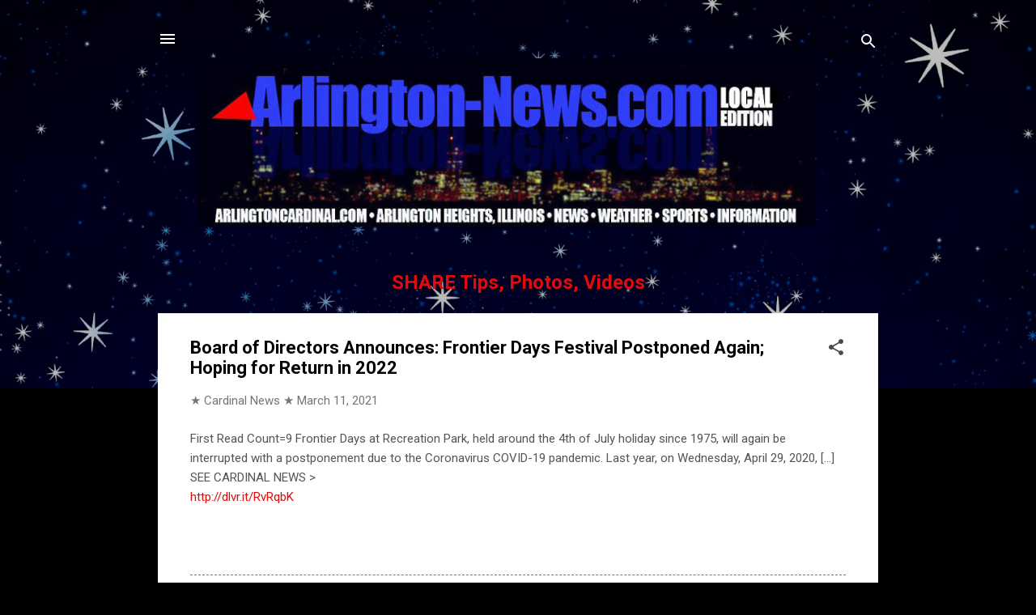

--- FILE ---
content_type: text/html; charset=UTF-8
request_url: https://www.arlington-news.com/2021/03/board-of-directors-announces-frontier.html
body_size: 24133
content:
<!DOCTYPE html>
<html dir='ltr' lang='en' xmlns='http://www.w3.org/1999/xhtml' xmlns:b='http://www.google.com/2005/gml/b' xmlns:data='http://www.google.com/2005/gml/data' xmlns:expr='http://www.google.com/2005/gml/expr'>
<head>
<meta content='width=device-width, initial-scale=1' name='viewport'/>
<title>Board of Directors Announces: Frontier Days Festival Postponed Again; Hoping for Return in 2022</title>
<meta content='text/html; charset=UTF-8' http-equiv='Content-Type'/>
<!-- Chrome, Firefox OS and Opera -->
<meta content='#000000' name='theme-color'/>
<!-- Windows Phone -->
<meta content='#000000' name='msapplication-navbutton-color'/>
<meta content='blogger' name='generator'/>
<link href='https://www.arlington-news.com/favicon.ico' rel='icon' type='image/x-icon'/>
<link href='https://www.arlington-news.com/2021/03/board-of-directors-announces-frontier.html' rel='canonical'/>
<link rel="alternate" type="application/atom+xml" title="Arlington Heights News, Comments, Weather - Atom" href="https://www.arlington-news.com/feeds/posts/default" />
<link rel="alternate" type="application/rss+xml" title="Arlington Heights News, Comments, Weather - RSS" href="https://www.arlington-news.com/feeds/posts/default?alt=rss" />
<link rel="service.post" type="application/atom+xml" title="Arlington Heights News, Comments, Weather - Atom" href="https://www.blogger.com/feeds/503335461536975753/posts/default" />

<link rel="alternate" type="application/atom+xml" title="Arlington Heights News, Comments, Weather - Atom" href="https://www.arlington-news.com/feeds/7517263502843453990/comments/default" />
<!--Can't find substitution for tag [blog.ieCssRetrofitLinks]-->
<meta content='https://www.arlington-news.com/2021/03/board-of-directors-announces-frontier.html' property='og:url'/>
<meta content='Board of Directors Announces: Frontier Days Festival Postponed Again; Hoping for Return in 2022' property='og:title'/>
<meta content='First Read Count=9 Frontier Days at Recreation Park, held around the 4th of July holiday since 1975, will again be interrupted with a postpo...' property='og:description'/>
<link href='https://blogger.googleusercontent.com/img/b/R29vZ2xl/AVvXsEg8yfGycZZ_WaMWEbBE3DXzFHbr10tm1JPH1Gd0YgO1OUF-FEm9mHwNWjscEzgyWrKlQojaANWHNNXh9FW2Y8jzuPRfrz81sBAQpa3Vyi47DZNaWNO9-tIqdoyqGIi7Sx4uokcx-xG8BYUpB0ElF7Bck1WMaPCVSwEIBCTKvfxHfK77X8SBpfoBkWfRRd-x/s1600/CardinalNewsArlington-News-apple-icon.png' rel='apple-touch-icon'/>
<!--START Twitter Card -->
<meta content='summary' name='twitter:card'/>
<meta content='summary_large_image' name='twitter:card'/>
<meta content='@arlingtoncards' name='twitter:site'/>
<meta content='@arlingtoncards' name='twitter:creator'/>
<meta content='https://www.arlington-news.com/' name='twitter:domain'/>
<meta content='https://www.arlington-news.com/2021/03/board-of-directors-announces-frontier.html' name='twitter:url'/>
<meta content='Board of Directors Announces: Frontier Days Festival Postponed Again; Hoping for Return in 2022' name='twitter:title'/>
<meta content='https://blogger.googleusercontent.com/img/b/R29vZ2xl/AVvXsEjmXGFKnkjGKqooBj94hBDGvURZyUH7KfXDg4gUD3XfvqKeDqL72_FpEYrp8fbu4RB3099XjuClRfaRq849gZpG0kug1rsXLCToUArbdzQqK6bmZec5EdmyCbiccsSQxClfdv3yTI5wkQVSyZTf89GbzIgGEPCky7nWIVe8NbB89ZH7nTdgbzqStmLGLaCd/s1600/Arlington-NewsCardinalNewsRIGHT970x485.jpg' name='twitter:image'/>
<!--END Twitter Card -->
<style type='text/css'>@font-face{font-family:'Damion';font-style:normal;font-weight:400;font-display:swap;src:url(//fonts.gstatic.com/s/damion/v15/hv-XlzJ3KEUe_YZkZGw2EzJwV9J-.woff2)format('woff2');unicode-range:U+0100-02BA,U+02BD-02C5,U+02C7-02CC,U+02CE-02D7,U+02DD-02FF,U+0304,U+0308,U+0329,U+1D00-1DBF,U+1E00-1E9F,U+1EF2-1EFF,U+2020,U+20A0-20AB,U+20AD-20C0,U+2113,U+2C60-2C7F,U+A720-A7FF;}@font-face{font-family:'Damion';font-style:normal;font-weight:400;font-display:swap;src:url(//fonts.gstatic.com/s/damion/v15/hv-XlzJ3KEUe_YZkamw2EzJwVw.woff2)format('woff2');unicode-range:U+0000-00FF,U+0131,U+0152-0153,U+02BB-02BC,U+02C6,U+02DA,U+02DC,U+0304,U+0308,U+0329,U+2000-206F,U+20AC,U+2122,U+2191,U+2193,U+2212,U+2215,U+FEFF,U+FFFD;}@font-face{font-family:'Playfair Display';font-style:normal;font-weight:900;font-display:swap;src:url(//fonts.gstatic.com/s/playfairdisplay/v40/nuFvD-vYSZviVYUb_rj3ij__anPXJzDwcbmjWBN2PKfsunDTbtPK-F2qC0usEw.woff2)format('woff2');unicode-range:U+0301,U+0400-045F,U+0490-0491,U+04B0-04B1,U+2116;}@font-face{font-family:'Playfair Display';font-style:normal;font-weight:900;font-display:swap;src:url(//fonts.gstatic.com/s/playfairdisplay/v40/nuFvD-vYSZviVYUb_rj3ij__anPXJzDwcbmjWBN2PKfsunDYbtPK-F2qC0usEw.woff2)format('woff2');unicode-range:U+0102-0103,U+0110-0111,U+0128-0129,U+0168-0169,U+01A0-01A1,U+01AF-01B0,U+0300-0301,U+0303-0304,U+0308-0309,U+0323,U+0329,U+1EA0-1EF9,U+20AB;}@font-face{font-family:'Playfair Display';font-style:normal;font-weight:900;font-display:swap;src:url(//fonts.gstatic.com/s/playfairdisplay/v40/nuFvD-vYSZviVYUb_rj3ij__anPXJzDwcbmjWBN2PKfsunDZbtPK-F2qC0usEw.woff2)format('woff2');unicode-range:U+0100-02BA,U+02BD-02C5,U+02C7-02CC,U+02CE-02D7,U+02DD-02FF,U+0304,U+0308,U+0329,U+1D00-1DBF,U+1E00-1E9F,U+1EF2-1EFF,U+2020,U+20A0-20AB,U+20AD-20C0,U+2113,U+2C60-2C7F,U+A720-A7FF;}@font-face{font-family:'Playfair Display';font-style:normal;font-weight:900;font-display:swap;src:url(//fonts.gstatic.com/s/playfairdisplay/v40/nuFvD-vYSZviVYUb_rj3ij__anPXJzDwcbmjWBN2PKfsunDXbtPK-F2qC0s.woff2)format('woff2');unicode-range:U+0000-00FF,U+0131,U+0152-0153,U+02BB-02BC,U+02C6,U+02DA,U+02DC,U+0304,U+0308,U+0329,U+2000-206F,U+20AC,U+2122,U+2191,U+2193,U+2212,U+2215,U+FEFF,U+FFFD;}@font-face{font-family:'Roboto';font-style:italic;font-weight:300;font-stretch:100%;font-display:swap;src:url(//fonts.gstatic.com/s/roboto/v50/KFOKCnqEu92Fr1Mu53ZEC9_Vu3r1gIhOszmOClHrs6ljXfMMLt_QuAX-k3Yi128m0kN2.woff2)format('woff2');unicode-range:U+0460-052F,U+1C80-1C8A,U+20B4,U+2DE0-2DFF,U+A640-A69F,U+FE2E-FE2F;}@font-face{font-family:'Roboto';font-style:italic;font-weight:300;font-stretch:100%;font-display:swap;src:url(//fonts.gstatic.com/s/roboto/v50/KFOKCnqEu92Fr1Mu53ZEC9_Vu3r1gIhOszmOClHrs6ljXfMMLt_QuAz-k3Yi128m0kN2.woff2)format('woff2');unicode-range:U+0301,U+0400-045F,U+0490-0491,U+04B0-04B1,U+2116;}@font-face{font-family:'Roboto';font-style:italic;font-weight:300;font-stretch:100%;font-display:swap;src:url(//fonts.gstatic.com/s/roboto/v50/KFOKCnqEu92Fr1Mu53ZEC9_Vu3r1gIhOszmOClHrs6ljXfMMLt_QuAT-k3Yi128m0kN2.woff2)format('woff2');unicode-range:U+1F00-1FFF;}@font-face{font-family:'Roboto';font-style:italic;font-weight:300;font-stretch:100%;font-display:swap;src:url(//fonts.gstatic.com/s/roboto/v50/KFOKCnqEu92Fr1Mu53ZEC9_Vu3r1gIhOszmOClHrs6ljXfMMLt_QuAv-k3Yi128m0kN2.woff2)format('woff2');unicode-range:U+0370-0377,U+037A-037F,U+0384-038A,U+038C,U+038E-03A1,U+03A3-03FF;}@font-face{font-family:'Roboto';font-style:italic;font-weight:300;font-stretch:100%;font-display:swap;src:url(//fonts.gstatic.com/s/roboto/v50/KFOKCnqEu92Fr1Mu53ZEC9_Vu3r1gIhOszmOClHrs6ljXfMMLt_QuHT-k3Yi128m0kN2.woff2)format('woff2');unicode-range:U+0302-0303,U+0305,U+0307-0308,U+0310,U+0312,U+0315,U+031A,U+0326-0327,U+032C,U+032F-0330,U+0332-0333,U+0338,U+033A,U+0346,U+034D,U+0391-03A1,U+03A3-03A9,U+03B1-03C9,U+03D1,U+03D5-03D6,U+03F0-03F1,U+03F4-03F5,U+2016-2017,U+2034-2038,U+203C,U+2040,U+2043,U+2047,U+2050,U+2057,U+205F,U+2070-2071,U+2074-208E,U+2090-209C,U+20D0-20DC,U+20E1,U+20E5-20EF,U+2100-2112,U+2114-2115,U+2117-2121,U+2123-214F,U+2190,U+2192,U+2194-21AE,U+21B0-21E5,U+21F1-21F2,U+21F4-2211,U+2213-2214,U+2216-22FF,U+2308-230B,U+2310,U+2319,U+231C-2321,U+2336-237A,U+237C,U+2395,U+239B-23B7,U+23D0,U+23DC-23E1,U+2474-2475,U+25AF,U+25B3,U+25B7,U+25BD,U+25C1,U+25CA,U+25CC,U+25FB,U+266D-266F,U+27C0-27FF,U+2900-2AFF,U+2B0E-2B11,U+2B30-2B4C,U+2BFE,U+3030,U+FF5B,U+FF5D,U+1D400-1D7FF,U+1EE00-1EEFF;}@font-face{font-family:'Roboto';font-style:italic;font-weight:300;font-stretch:100%;font-display:swap;src:url(//fonts.gstatic.com/s/roboto/v50/KFOKCnqEu92Fr1Mu53ZEC9_Vu3r1gIhOszmOClHrs6ljXfMMLt_QuGb-k3Yi128m0kN2.woff2)format('woff2');unicode-range:U+0001-000C,U+000E-001F,U+007F-009F,U+20DD-20E0,U+20E2-20E4,U+2150-218F,U+2190,U+2192,U+2194-2199,U+21AF,U+21E6-21F0,U+21F3,U+2218-2219,U+2299,U+22C4-22C6,U+2300-243F,U+2440-244A,U+2460-24FF,U+25A0-27BF,U+2800-28FF,U+2921-2922,U+2981,U+29BF,U+29EB,U+2B00-2BFF,U+4DC0-4DFF,U+FFF9-FFFB,U+10140-1018E,U+10190-1019C,U+101A0,U+101D0-101FD,U+102E0-102FB,U+10E60-10E7E,U+1D2C0-1D2D3,U+1D2E0-1D37F,U+1F000-1F0FF,U+1F100-1F1AD,U+1F1E6-1F1FF,U+1F30D-1F30F,U+1F315,U+1F31C,U+1F31E,U+1F320-1F32C,U+1F336,U+1F378,U+1F37D,U+1F382,U+1F393-1F39F,U+1F3A7-1F3A8,U+1F3AC-1F3AF,U+1F3C2,U+1F3C4-1F3C6,U+1F3CA-1F3CE,U+1F3D4-1F3E0,U+1F3ED,U+1F3F1-1F3F3,U+1F3F5-1F3F7,U+1F408,U+1F415,U+1F41F,U+1F426,U+1F43F,U+1F441-1F442,U+1F444,U+1F446-1F449,U+1F44C-1F44E,U+1F453,U+1F46A,U+1F47D,U+1F4A3,U+1F4B0,U+1F4B3,U+1F4B9,U+1F4BB,U+1F4BF,U+1F4C8-1F4CB,U+1F4D6,U+1F4DA,U+1F4DF,U+1F4E3-1F4E6,U+1F4EA-1F4ED,U+1F4F7,U+1F4F9-1F4FB,U+1F4FD-1F4FE,U+1F503,U+1F507-1F50B,U+1F50D,U+1F512-1F513,U+1F53E-1F54A,U+1F54F-1F5FA,U+1F610,U+1F650-1F67F,U+1F687,U+1F68D,U+1F691,U+1F694,U+1F698,U+1F6AD,U+1F6B2,U+1F6B9-1F6BA,U+1F6BC,U+1F6C6-1F6CF,U+1F6D3-1F6D7,U+1F6E0-1F6EA,U+1F6F0-1F6F3,U+1F6F7-1F6FC,U+1F700-1F7FF,U+1F800-1F80B,U+1F810-1F847,U+1F850-1F859,U+1F860-1F887,U+1F890-1F8AD,U+1F8B0-1F8BB,U+1F8C0-1F8C1,U+1F900-1F90B,U+1F93B,U+1F946,U+1F984,U+1F996,U+1F9E9,U+1FA00-1FA6F,U+1FA70-1FA7C,U+1FA80-1FA89,U+1FA8F-1FAC6,U+1FACE-1FADC,U+1FADF-1FAE9,U+1FAF0-1FAF8,U+1FB00-1FBFF;}@font-face{font-family:'Roboto';font-style:italic;font-weight:300;font-stretch:100%;font-display:swap;src:url(//fonts.gstatic.com/s/roboto/v50/KFOKCnqEu92Fr1Mu53ZEC9_Vu3r1gIhOszmOClHrs6ljXfMMLt_QuAf-k3Yi128m0kN2.woff2)format('woff2');unicode-range:U+0102-0103,U+0110-0111,U+0128-0129,U+0168-0169,U+01A0-01A1,U+01AF-01B0,U+0300-0301,U+0303-0304,U+0308-0309,U+0323,U+0329,U+1EA0-1EF9,U+20AB;}@font-face{font-family:'Roboto';font-style:italic;font-weight:300;font-stretch:100%;font-display:swap;src:url(//fonts.gstatic.com/s/roboto/v50/KFOKCnqEu92Fr1Mu53ZEC9_Vu3r1gIhOszmOClHrs6ljXfMMLt_QuAb-k3Yi128m0kN2.woff2)format('woff2');unicode-range:U+0100-02BA,U+02BD-02C5,U+02C7-02CC,U+02CE-02D7,U+02DD-02FF,U+0304,U+0308,U+0329,U+1D00-1DBF,U+1E00-1E9F,U+1EF2-1EFF,U+2020,U+20A0-20AB,U+20AD-20C0,U+2113,U+2C60-2C7F,U+A720-A7FF;}@font-face{font-family:'Roboto';font-style:italic;font-weight:300;font-stretch:100%;font-display:swap;src:url(//fonts.gstatic.com/s/roboto/v50/KFOKCnqEu92Fr1Mu53ZEC9_Vu3r1gIhOszmOClHrs6ljXfMMLt_QuAj-k3Yi128m0g.woff2)format('woff2');unicode-range:U+0000-00FF,U+0131,U+0152-0153,U+02BB-02BC,U+02C6,U+02DA,U+02DC,U+0304,U+0308,U+0329,U+2000-206F,U+20AC,U+2122,U+2191,U+2193,U+2212,U+2215,U+FEFF,U+FFFD;}@font-face{font-family:'Roboto';font-style:normal;font-weight:400;font-stretch:100%;font-display:swap;src:url(//fonts.gstatic.com/s/roboto/v50/KFO7CnqEu92Fr1ME7kSn66aGLdTylUAMa3GUBHMdazTgWw.woff2)format('woff2');unicode-range:U+0460-052F,U+1C80-1C8A,U+20B4,U+2DE0-2DFF,U+A640-A69F,U+FE2E-FE2F;}@font-face{font-family:'Roboto';font-style:normal;font-weight:400;font-stretch:100%;font-display:swap;src:url(//fonts.gstatic.com/s/roboto/v50/KFO7CnqEu92Fr1ME7kSn66aGLdTylUAMa3iUBHMdazTgWw.woff2)format('woff2');unicode-range:U+0301,U+0400-045F,U+0490-0491,U+04B0-04B1,U+2116;}@font-face{font-family:'Roboto';font-style:normal;font-weight:400;font-stretch:100%;font-display:swap;src:url(//fonts.gstatic.com/s/roboto/v50/KFO7CnqEu92Fr1ME7kSn66aGLdTylUAMa3CUBHMdazTgWw.woff2)format('woff2');unicode-range:U+1F00-1FFF;}@font-face{font-family:'Roboto';font-style:normal;font-weight:400;font-stretch:100%;font-display:swap;src:url(//fonts.gstatic.com/s/roboto/v50/KFO7CnqEu92Fr1ME7kSn66aGLdTylUAMa3-UBHMdazTgWw.woff2)format('woff2');unicode-range:U+0370-0377,U+037A-037F,U+0384-038A,U+038C,U+038E-03A1,U+03A3-03FF;}@font-face{font-family:'Roboto';font-style:normal;font-weight:400;font-stretch:100%;font-display:swap;src:url(//fonts.gstatic.com/s/roboto/v50/KFO7CnqEu92Fr1ME7kSn66aGLdTylUAMawCUBHMdazTgWw.woff2)format('woff2');unicode-range:U+0302-0303,U+0305,U+0307-0308,U+0310,U+0312,U+0315,U+031A,U+0326-0327,U+032C,U+032F-0330,U+0332-0333,U+0338,U+033A,U+0346,U+034D,U+0391-03A1,U+03A3-03A9,U+03B1-03C9,U+03D1,U+03D5-03D6,U+03F0-03F1,U+03F4-03F5,U+2016-2017,U+2034-2038,U+203C,U+2040,U+2043,U+2047,U+2050,U+2057,U+205F,U+2070-2071,U+2074-208E,U+2090-209C,U+20D0-20DC,U+20E1,U+20E5-20EF,U+2100-2112,U+2114-2115,U+2117-2121,U+2123-214F,U+2190,U+2192,U+2194-21AE,U+21B0-21E5,U+21F1-21F2,U+21F4-2211,U+2213-2214,U+2216-22FF,U+2308-230B,U+2310,U+2319,U+231C-2321,U+2336-237A,U+237C,U+2395,U+239B-23B7,U+23D0,U+23DC-23E1,U+2474-2475,U+25AF,U+25B3,U+25B7,U+25BD,U+25C1,U+25CA,U+25CC,U+25FB,U+266D-266F,U+27C0-27FF,U+2900-2AFF,U+2B0E-2B11,U+2B30-2B4C,U+2BFE,U+3030,U+FF5B,U+FF5D,U+1D400-1D7FF,U+1EE00-1EEFF;}@font-face{font-family:'Roboto';font-style:normal;font-weight:400;font-stretch:100%;font-display:swap;src:url(//fonts.gstatic.com/s/roboto/v50/KFO7CnqEu92Fr1ME7kSn66aGLdTylUAMaxKUBHMdazTgWw.woff2)format('woff2');unicode-range:U+0001-000C,U+000E-001F,U+007F-009F,U+20DD-20E0,U+20E2-20E4,U+2150-218F,U+2190,U+2192,U+2194-2199,U+21AF,U+21E6-21F0,U+21F3,U+2218-2219,U+2299,U+22C4-22C6,U+2300-243F,U+2440-244A,U+2460-24FF,U+25A0-27BF,U+2800-28FF,U+2921-2922,U+2981,U+29BF,U+29EB,U+2B00-2BFF,U+4DC0-4DFF,U+FFF9-FFFB,U+10140-1018E,U+10190-1019C,U+101A0,U+101D0-101FD,U+102E0-102FB,U+10E60-10E7E,U+1D2C0-1D2D3,U+1D2E0-1D37F,U+1F000-1F0FF,U+1F100-1F1AD,U+1F1E6-1F1FF,U+1F30D-1F30F,U+1F315,U+1F31C,U+1F31E,U+1F320-1F32C,U+1F336,U+1F378,U+1F37D,U+1F382,U+1F393-1F39F,U+1F3A7-1F3A8,U+1F3AC-1F3AF,U+1F3C2,U+1F3C4-1F3C6,U+1F3CA-1F3CE,U+1F3D4-1F3E0,U+1F3ED,U+1F3F1-1F3F3,U+1F3F5-1F3F7,U+1F408,U+1F415,U+1F41F,U+1F426,U+1F43F,U+1F441-1F442,U+1F444,U+1F446-1F449,U+1F44C-1F44E,U+1F453,U+1F46A,U+1F47D,U+1F4A3,U+1F4B0,U+1F4B3,U+1F4B9,U+1F4BB,U+1F4BF,U+1F4C8-1F4CB,U+1F4D6,U+1F4DA,U+1F4DF,U+1F4E3-1F4E6,U+1F4EA-1F4ED,U+1F4F7,U+1F4F9-1F4FB,U+1F4FD-1F4FE,U+1F503,U+1F507-1F50B,U+1F50D,U+1F512-1F513,U+1F53E-1F54A,U+1F54F-1F5FA,U+1F610,U+1F650-1F67F,U+1F687,U+1F68D,U+1F691,U+1F694,U+1F698,U+1F6AD,U+1F6B2,U+1F6B9-1F6BA,U+1F6BC,U+1F6C6-1F6CF,U+1F6D3-1F6D7,U+1F6E0-1F6EA,U+1F6F0-1F6F3,U+1F6F7-1F6FC,U+1F700-1F7FF,U+1F800-1F80B,U+1F810-1F847,U+1F850-1F859,U+1F860-1F887,U+1F890-1F8AD,U+1F8B0-1F8BB,U+1F8C0-1F8C1,U+1F900-1F90B,U+1F93B,U+1F946,U+1F984,U+1F996,U+1F9E9,U+1FA00-1FA6F,U+1FA70-1FA7C,U+1FA80-1FA89,U+1FA8F-1FAC6,U+1FACE-1FADC,U+1FADF-1FAE9,U+1FAF0-1FAF8,U+1FB00-1FBFF;}@font-face{font-family:'Roboto';font-style:normal;font-weight:400;font-stretch:100%;font-display:swap;src:url(//fonts.gstatic.com/s/roboto/v50/KFO7CnqEu92Fr1ME7kSn66aGLdTylUAMa3OUBHMdazTgWw.woff2)format('woff2');unicode-range:U+0102-0103,U+0110-0111,U+0128-0129,U+0168-0169,U+01A0-01A1,U+01AF-01B0,U+0300-0301,U+0303-0304,U+0308-0309,U+0323,U+0329,U+1EA0-1EF9,U+20AB;}@font-face{font-family:'Roboto';font-style:normal;font-weight:400;font-stretch:100%;font-display:swap;src:url(//fonts.gstatic.com/s/roboto/v50/KFO7CnqEu92Fr1ME7kSn66aGLdTylUAMa3KUBHMdazTgWw.woff2)format('woff2');unicode-range:U+0100-02BA,U+02BD-02C5,U+02C7-02CC,U+02CE-02D7,U+02DD-02FF,U+0304,U+0308,U+0329,U+1D00-1DBF,U+1E00-1E9F,U+1EF2-1EFF,U+2020,U+20A0-20AB,U+20AD-20C0,U+2113,U+2C60-2C7F,U+A720-A7FF;}@font-face{font-family:'Roboto';font-style:normal;font-weight:400;font-stretch:100%;font-display:swap;src:url(//fonts.gstatic.com/s/roboto/v50/KFO7CnqEu92Fr1ME7kSn66aGLdTylUAMa3yUBHMdazQ.woff2)format('woff2');unicode-range:U+0000-00FF,U+0131,U+0152-0153,U+02BB-02BC,U+02C6,U+02DA,U+02DC,U+0304,U+0308,U+0329,U+2000-206F,U+20AC,U+2122,U+2191,U+2193,U+2212,U+2215,U+FEFF,U+FFFD;}@font-face{font-family:'Roboto';font-style:normal;font-weight:700;font-stretch:100%;font-display:swap;src:url(//fonts.gstatic.com/s/roboto/v50/KFO7CnqEu92Fr1ME7kSn66aGLdTylUAMa3GUBHMdazTgWw.woff2)format('woff2');unicode-range:U+0460-052F,U+1C80-1C8A,U+20B4,U+2DE0-2DFF,U+A640-A69F,U+FE2E-FE2F;}@font-face{font-family:'Roboto';font-style:normal;font-weight:700;font-stretch:100%;font-display:swap;src:url(//fonts.gstatic.com/s/roboto/v50/KFO7CnqEu92Fr1ME7kSn66aGLdTylUAMa3iUBHMdazTgWw.woff2)format('woff2');unicode-range:U+0301,U+0400-045F,U+0490-0491,U+04B0-04B1,U+2116;}@font-face{font-family:'Roboto';font-style:normal;font-weight:700;font-stretch:100%;font-display:swap;src:url(//fonts.gstatic.com/s/roboto/v50/KFO7CnqEu92Fr1ME7kSn66aGLdTylUAMa3CUBHMdazTgWw.woff2)format('woff2');unicode-range:U+1F00-1FFF;}@font-face{font-family:'Roboto';font-style:normal;font-weight:700;font-stretch:100%;font-display:swap;src:url(//fonts.gstatic.com/s/roboto/v50/KFO7CnqEu92Fr1ME7kSn66aGLdTylUAMa3-UBHMdazTgWw.woff2)format('woff2');unicode-range:U+0370-0377,U+037A-037F,U+0384-038A,U+038C,U+038E-03A1,U+03A3-03FF;}@font-face{font-family:'Roboto';font-style:normal;font-weight:700;font-stretch:100%;font-display:swap;src:url(//fonts.gstatic.com/s/roboto/v50/KFO7CnqEu92Fr1ME7kSn66aGLdTylUAMawCUBHMdazTgWw.woff2)format('woff2');unicode-range:U+0302-0303,U+0305,U+0307-0308,U+0310,U+0312,U+0315,U+031A,U+0326-0327,U+032C,U+032F-0330,U+0332-0333,U+0338,U+033A,U+0346,U+034D,U+0391-03A1,U+03A3-03A9,U+03B1-03C9,U+03D1,U+03D5-03D6,U+03F0-03F1,U+03F4-03F5,U+2016-2017,U+2034-2038,U+203C,U+2040,U+2043,U+2047,U+2050,U+2057,U+205F,U+2070-2071,U+2074-208E,U+2090-209C,U+20D0-20DC,U+20E1,U+20E5-20EF,U+2100-2112,U+2114-2115,U+2117-2121,U+2123-214F,U+2190,U+2192,U+2194-21AE,U+21B0-21E5,U+21F1-21F2,U+21F4-2211,U+2213-2214,U+2216-22FF,U+2308-230B,U+2310,U+2319,U+231C-2321,U+2336-237A,U+237C,U+2395,U+239B-23B7,U+23D0,U+23DC-23E1,U+2474-2475,U+25AF,U+25B3,U+25B7,U+25BD,U+25C1,U+25CA,U+25CC,U+25FB,U+266D-266F,U+27C0-27FF,U+2900-2AFF,U+2B0E-2B11,U+2B30-2B4C,U+2BFE,U+3030,U+FF5B,U+FF5D,U+1D400-1D7FF,U+1EE00-1EEFF;}@font-face{font-family:'Roboto';font-style:normal;font-weight:700;font-stretch:100%;font-display:swap;src:url(//fonts.gstatic.com/s/roboto/v50/KFO7CnqEu92Fr1ME7kSn66aGLdTylUAMaxKUBHMdazTgWw.woff2)format('woff2');unicode-range:U+0001-000C,U+000E-001F,U+007F-009F,U+20DD-20E0,U+20E2-20E4,U+2150-218F,U+2190,U+2192,U+2194-2199,U+21AF,U+21E6-21F0,U+21F3,U+2218-2219,U+2299,U+22C4-22C6,U+2300-243F,U+2440-244A,U+2460-24FF,U+25A0-27BF,U+2800-28FF,U+2921-2922,U+2981,U+29BF,U+29EB,U+2B00-2BFF,U+4DC0-4DFF,U+FFF9-FFFB,U+10140-1018E,U+10190-1019C,U+101A0,U+101D0-101FD,U+102E0-102FB,U+10E60-10E7E,U+1D2C0-1D2D3,U+1D2E0-1D37F,U+1F000-1F0FF,U+1F100-1F1AD,U+1F1E6-1F1FF,U+1F30D-1F30F,U+1F315,U+1F31C,U+1F31E,U+1F320-1F32C,U+1F336,U+1F378,U+1F37D,U+1F382,U+1F393-1F39F,U+1F3A7-1F3A8,U+1F3AC-1F3AF,U+1F3C2,U+1F3C4-1F3C6,U+1F3CA-1F3CE,U+1F3D4-1F3E0,U+1F3ED,U+1F3F1-1F3F3,U+1F3F5-1F3F7,U+1F408,U+1F415,U+1F41F,U+1F426,U+1F43F,U+1F441-1F442,U+1F444,U+1F446-1F449,U+1F44C-1F44E,U+1F453,U+1F46A,U+1F47D,U+1F4A3,U+1F4B0,U+1F4B3,U+1F4B9,U+1F4BB,U+1F4BF,U+1F4C8-1F4CB,U+1F4D6,U+1F4DA,U+1F4DF,U+1F4E3-1F4E6,U+1F4EA-1F4ED,U+1F4F7,U+1F4F9-1F4FB,U+1F4FD-1F4FE,U+1F503,U+1F507-1F50B,U+1F50D,U+1F512-1F513,U+1F53E-1F54A,U+1F54F-1F5FA,U+1F610,U+1F650-1F67F,U+1F687,U+1F68D,U+1F691,U+1F694,U+1F698,U+1F6AD,U+1F6B2,U+1F6B9-1F6BA,U+1F6BC,U+1F6C6-1F6CF,U+1F6D3-1F6D7,U+1F6E0-1F6EA,U+1F6F0-1F6F3,U+1F6F7-1F6FC,U+1F700-1F7FF,U+1F800-1F80B,U+1F810-1F847,U+1F850-1F859,U+1F860-1F887,U+1F890-1F8AD,U+1F8B0-1F8BB,U+1F8C0-1F8C1,U+1F900-1F90B,U+1F93B,U+1F946,U+1F984,U+1F996,U+1F9E9,U+1FA00-1FA6F,U+1FA70-1FA7C,U+1FA80-1FA89,U+1FA8F-1FAC6,U+1FACE-1FADC,U+1FADF-1FAE9,U+1FAF0-1FAF8,U+1FB00-1FBFF;}@font-face{font-family:'Roboto';font-style:normal;font-weight:700;font-stretch:100%;font-display:swap;src:url(//fonts.gstatic.com/s/roboto/v50/KFO7CnqEu92Fr1ME7kSn66aGLdTylUAMa3OUBHMdazTgWw.woff2)format('woff2');unicode-range:U+0102-0103,U+0110-0111,U+0128-0129,U+0168-0169,U+01A0-01A1,U+01AF-01B0,U+0300-0301,U+0303-0304,U+0308-0309,U+0323,U+0329,U+1EA0-1EF9,U+20AB;}@font-face{font-family:'Roboto';font-style:normal;font-weight:700;font-stretch:100%;font-display:swap;src:url(//fonts.gstatic.com/s/roboto/v50/KFO7CnqEu92Fr1ME7kSn66aGLdTylUAMa3KUBHMdazTgWw.woff2)format('woff2');unicode-range:U+0100-02BA,U+02BD-02C5,U+02C7-02CC,U+02CE-02D7,U+02DD-02FF,U+0304,U+0308,U+0329,U+1D00-1DBF,U+1E00-1E9F,U+1EF2-1EFF,U+2020,U+20A0-20AB,U+20AD-20C0,U+2113,U+2C60-2C7F,U+A720-A7FF;}@font-face{font-family:'Roboto';font-style:normal;font-weight:700;font-stretch:100%;font-display:swap;src:url(//fonts.gstatic.com/s/roboto/v50/KFO7CnqEu92Fr1ME7kSn66aGLdTylUAMa3yUBHMdazQ.woff2)format('woff2');unicode-range:U+0000-00FF,U+0131,U+0152-0153,U+02BB-02BC,U+02C6,U+02DA,U+02DC,U+0304,U+0308,U+0329,U+2000-206F,U+20AC,U+2122,U+2191,U+2193,U+2212,U+2215,U+FEFF,U+FFFD;}</style>
<style id='page-skin-1' type='text/css'><!--
/*! normalize.css v3.0.1 | MIT License | git.io/normalize */html{font-family:sans-serif;-ms-text-size-adjust:100%;-webkit-text-size-adjust:100%}body{margin:0}article,aside,details,figcaption,figure,footer,header,hgroup,main,nav,section,summary{display:block}audio,canvas,progress,video{display:inline-block;vertical-align:baseline}audio:not([controls]){display:none;height:0}[hidden],template{display:none}a{background:transparent}a:active,a:hover{outline:0}abbr[title]{border-bottom:1px dotted}b,strong{font-weight:bold}dfn{font-style:italic}h1{font-size:2em;margin:.67em 0}mark{background:#ff0;color:#000}small{font-size:80%}sub,sup{font-size:75%;line-height:0;position:relative;vertical-align:baseline}sup{top:-0.5em}sub{bottom:-0.25em}img{border:0}svg:not(:root){overflow:hidden}figure{margin:1em 40px}hr{-moz-box-sizing:content-box;box-sizing:content-box;height:0}pre{overflow:auto}code,kbd,pre,samp{font-family:monospace,monospace;font-size:1em}button,input,optgroup,select,textarea{color:inherit;font:inherit;margin:0}button{overflow:visible}button,select{text-transform:none}button,html input[type="button"],input[type="reset"],input[type="submit"]{-webkit-appearance:button;cursor:pointer}button[disabled],html input[disabled]{cursor:default}button::-moz-focus-inner,input::-moz-focus-inner{border:0;padding:0}input{line-height:normal}input[type="checkbox"],input[type="radio"]{box-sizing:border-box;padding:0}input[type="number"]::-webkit-inner-spin-button,input[type="number"]::-webkit-outer-spin-button{height:auto}input[type="search"]{-webkit-appearance:textfield;-moz-box-sizing:content-box;-webkit-box-sizing:content-box;box-sizing:content-box}input[type="search"]::-webkit-search-cancel-button,input[type="search"]::-webkit-search-decoration{-webkit-appearance:none}fieldset{border:1px solid #c0c0c0;margin:0 2px;padding:.35em .625em .75em}legend{border:0;padding:0}textarea{overflow:auto}optgroup{font-weight:bold}table{border-collapse:collapse;border-spacing:0}td,th{padding:0}
/*!************************************************
* Blogger Template Style
* Name: Contempo
**************************************************/
body{
overflow-wrap:break-word;
word-break:break-word;
word-wrap:break-word
}
.hidden{
display:none
}
.invisible{
visibility:hidden
}
.container::after,.float-container::after{
clear:both;
content:"";
display:table
}
.clearboth{
clear:both
}
#comments .comment .comment-actions,.subscribe-popup .FollowByEmail .follow-by-email-submit,.widget.Profile .profile-link,.widget.Profile .profile-link.visit-profile{
background:0 0;
border:0;
box-shadow:none;
color:#e00c0c;
cursor:pointer;
font-size:14px;
font-weight:700;
outline:0;
text-decoration:none;
text-transform:uppercase;
width:auto
}
.dim-overlay{
background-color:rgba(0,0,0,.54);
height:100vh;
left:0;
position:fixed;
top:0;
width:100%
}
#sharing-dim-overlay{
background-color:transparent
}
input::-ms-clear{
display:none
}
.blogger-logo,.svg-icon-24.blogger-logo{
fill:#ff9800;
opacity:1
}
.loading-spinner-large{
-webkit-animation:mspin-rotate 1.568s infinite linear;
animation:mspin-rotate 1.568s infinite linear;
height:48px;
overflow:hidden;
position:absolute;
width:48px;
z-index:200
}
.loading-spinner-large>div{
-webkit-animation:mspin-revrot 5332ms infinite steps(4);
animation:mspin-revrot 5332ms infinite steps(4)
}
.loading-spinner-large>div>div{
-webkit-animation:mspin-singlecolor-large-film 1333ms infinite steps(81);
animation:mspin-singlecolor-large-film 1333ms infinite steps(81);
background-size:100%;
height:48px;
width:3888px
}
.mspin-black-large>div>div,.mspin-grey_54-large>div>div{
background-image:url(https://www.blogblog.com/indie/mspin_black_large.svg)
}
.mspin-white-large>div>div{
background-image:url(https://www.blogblog.com/indie/mspin_white_large.svg)
}
.mspin-grey_54-large{
opacity:.54
}
@-webkit-keyframes mspin-singlecolor-large-film{
from{
-webkit-transform:translateX(0);
transform:translateX(0)
}
to{
-webkit-transform:translateX(-3888px);
transform:translateX(-3888px)
}
}
@keyframes mspin-singlecolor-large-film{
from{
-webkit-transform:translateX(0);
transform:translateX(0)
}
to{
-webkit-transform:translateX(-3888px);
transform:translateX(-3888px)
}
}
@-webkit-keyframes mspin-rotate{
from{
-webkit-transform:rotate(0);
transform:rotate(0)
}
to{
-webkit-transform:rotate(360deg);
transform:rotate(360deg)
}
}
@keyframes mspin-rotate{
from{
-webkit-transform:rotate(0);
transform:rotate(0)
}
to{
-webkit-transform:rotate(360deg);
transform:rotate(360deg)
}
}
@-webkit-keyframes mspin-revrot{
from{
-webkit-transform:rotate(0);
transform:rotate(0)
}
to{
-webkit-transform:rotate(-360deg);
transform:rotate(-360deg)
}
}
@keyframes mspin-revrot{
from{
-webkit-transform:rotate(0);
transform:rotate(0)
}
to{
-webkit-transform:rotate(-360deg);
transform:rotate(-360deg)
}
}
.skip-navigation{
background-color:#fff;
box-sizing:border-box;
color:#000;
display:block;
height:0;
left:0;
line-height:50px;
overflow:hidden;
padding-top:0;
position:fixed;
text-align:center;
top:0;
-webkit-transition:box-shadow .3s,height .3s,padding-top .3s;
transition:box-shadow .3s,height .3s,padding-top .3s;
width:100%;
z-index:900
}
.skip-navigation:focus{
box-shadow:0 4px 5px 0 rgba(0,0,0,.14),0 1px 10px 0 rgba(0,0,0,.12),0 2px 4px -1px rgba(0,0,0,.2);
height:50px
}
#main{
outline:0
}
.main-heading{
position:absolute;
clip:rect(1px,1px,1px,1px);
padding:0;
border:0;
height:1px;
width:1px;
overflow:hidden
}
.Attribution{
margin-top:1em;
text-align:center
}
.Attribution .blogger img,.Attribution .blogger svg{
vertical-align:bottom
}
.Attribution .blogger img{
margin-right:.5em
}
.Attribution div{
line-height:24px;
margin-top:.5em
}
.Attribution .copyright,.Attribution .image-attribution{
font-size:.7em;
margin-top:1.5em
}
.BLOG_mobile_video_class{
display:none
}
.bg-photo{
background-attachment:scroll!important
}
body .CSS_LIGHTBOX{
z-index:900
}
.extendable .show-less,.extendable .show-more{
border-color:#e00c0c;
color:#e00c0c;
margin-top:8px
}
.extendable .show-less.hidden,.extendable .show-more.hidden{
display:none
}
.inline-ad{
display:none;
max-width:100%;
overflow:hidden
}
.adsbygoogle{
display:block
}
#cookieChoiceInfo{
bottom:0;
top:auto
}
iframe.b-hbp-video{
border:0
}
.post-body img{
max-width:100%
}
.post-body iframe{
max-width:100%
}
.post-body a[imageanchor="1"]{
display:inline-block
}
.byline{
margin-right:1em
}
.byline:last-child{
margin-right:0
}
.link-copied-dialog{
max-width:520px;
outline:0
}
.link-copied-dialog .modal-dialog-buttons{
margin-top:8px
}
.link-copied-dialog .goog-buttonset-default{
background:0 0;
border:0
}
.link-copied-dialog .goog-buttonset-default:focus{
outline:0
}
.paging-control-container{
margin-bottom:16px
}
.paging-control-container .paging-control{
display:inline-block
}
.paging-control-container .comment-range-text::after,.paging-control-container .paging-control{
color:#e00c0c
}
.paging-control-container .comment-range-text,.paging-control-container .paging-control{
margin-right:8px
}
.paging-control-container .comment-range-text::after,.paging-control-container .paging-control::after{
content:"\b7";
cursor:default;
padding-left:8px;
pointer-events:none
}
.paging-control-container .comment-range-text:last-child::after,.paging-control-container .paging-control:last-child::after{
content:none
}
.byline.reactions iframe{
height:20px
}
.b-notification{
color:#000;
background-color:#fff;
border-bottom:solid 1px #000;
box-sizing:border-box;
padding:16px 32px;
text-align:center
}
.b-notification.visible{
-webkit-transition:margin-top .3s cubic-bezier(.4,0,.2,1);
transition:margin-top .3s cubic-bezier(.4,0,.2,1)
}
.b-notification.invisible{
position:absolute
}
.b-notification-close{
position:absolute;
right:8px;
top:8px
}
.no-posts-message{
line-height:40px;
text-align:center
}
@media screen and (max-width:800px){
body.item-view .post-body a[imageanchor="1"][style*="float: left;"],body.item-view .post-body a[imageanchor="1"][style*="float: right;"]{
float:none!important;
clear:none!important
}
body.item-view .post-body a[imageanchor="1"] img{
display:block;
height:auto;
margin:0 auto
}
body.item-view .post-body>.separator:first-child>a[imageanchor="1"]:first-child{
margin-top:20px
}
.post-body a[imageanchor]{
display:block
}
body.item-view .post-body a[imageanchor="1"]{
margin-left:0!important;
margin-right:0!important
}
body.item-view .post-body a[imageanchor="1"]+a[imageanchor="1"]{
margin-top:16px
}
}
.item-control{
display:none
}
#comments{
border-top:1px dashed rgba(0,0,0,.54);
margin-top:20px;
padding:20px
}
#comments .comment-thread ol{
margin:0;
padding-left:0;
padding-left:0
}
#comments .comment .comment-replybox-single,#comments .comment-thread .comment-replies{
margin-left:60px
}
#comments .comment-thread .thread-count{
display:none
}
#comments .comment{
list-style-type:none;
padding:0 0 30px;
position:relative
}
#comments .comment .comment{
padding-bottom:8px
}
.comment .avatar-image-container{
position:absolute
}
.comment .avatar-image-container img{
border-radius:50%
}
.avatar-image-container svg,.comment .avatar-image-container .avatar-icon{
border-radius:50%;
border:solid 1px #4b4b4b;
box-sizing:border-box;
fill:#4b4b4b;
height:35px;
margin:0;
padding:7px;
width:35px
}
.comment .comment-block{
margin-top:10px;
margin-left:60px;
padding-bottom:0
}
#comments .comment-author-header-wrapper{
margin-left:40px
}
#comments .comment .thread-expanded .comment-block{
padding-bottom:20px
}
#comments .comment .comment-header .user,#comments .comment .comment-header .user a{
color:#000000;
font-style:normal;
font-weight:700
}
#comments .comment .comment-actions{
bottom:0;
margin-bottom:15px;
position:absolute
}
#comments .comment .comment-actions>*{
margin-right:8px
}
#comments .comment .comment-header .datetime{
bottom:0;
color:rgba(0,0,0,.54);
display:inline-block;
font-size:13px;
font-style:italic;
margin-left:8px
}
#comments .comment .comment-footer .comment-timestamp a,#comments .comment .comment-header .datetime a{
color:rgba(0,0,0,.54)
}
#comments .comment .comment-content,.comment .comment-body{
margin-top:12px;
word-break:break-word
}
.comment-body{
margin-bottom:12px
}
#comments.embed[data-num-comments="0"]{
border:0;
margin-top:0;
padding-top:0
}
#comments.embed[data-num-comments="0"] #comment-post-message,#comments.embed[data-num-comments="0"] div.comment-form>p,#comments.embed[data-num-comments="0"] p.comment-footer{
display:none
}
#comment-editor-src{
display:none
}
.comments .comments-content .loadmore.loaded{
max-height:0;
opacity:0;
overflow:hidden
}
.extendable .remaining-items{
height:0;
overflow:hidden;
-webkit-transition:height .3s cubic-bezier(.4,0,.2,1);
transition:height .3s cubic-bezier(.4,0,.2,1)
}
.extendable .remaining-items.expanded{
height:auto
}
.svg-icon-24,.svg-icon-24-button{
cursor:pointer;
height:24px;
width:24px;
min-width:24px
}
.touch-icon{
margin:-12px;
padding:12px
}
.touch-icon:active,.touch-icon:focus{
background-color:rgba(153,153,153,.4);
border-radius:50%
}
svg:not(:root).touch-icon{
overflow:visible
}
html[dir=rtl] .rtl-reversible-icon{
-webkit-transform:scaleX(-1);
-ms-transform:scaleX(-1);
transform:scaleX(-1)
}
.svg-icon-24-button,.touch-icon-button{
background:0 0;
border:0;
margin:0;
outline:0;
padding:0
}
.touch-icon-button .touch-icon:active,.touch-icon-button .touch-icon:focus{
background-color:transparent
}
.touch-icon-button:active .touch-icon,.touch-icon-button:focus .touch-icon{
background-color:rgba(153,153,153,.4);
border-radius:50%
}
.Profile .default-avatar-wrapper .avatar-icon{
border-radius:50%;
border:solid 1px #4b4b4b;
box-sizing:border-box;
fill:#4b4b4b;
margin:0
}
.Profile .individual .default-avatar-wrapper .avatar-icon{
padding:25px
}
.Profile .individual .avatar-icon,.Profile .individual .profile-img{
height:120px;
width:120px
}
.Profile .team .default-avatar-wrapper .avatar-icon{
padding:8px
}
.Profile .team .avatar-icon,.Profile .team .default-avatar-wrapper,.Profile .team .profile-img{
height:40px;
width:40px
}
.snippet-container{
margin:0;
position:relative;
overflow:hidden
}
.snippet-fade{
bottom:0;
box-sizing:border-box;
position:absolute;
width:96px
}
.snippet-fade{
right:0
}
.snippet-fade:after{
content:"\2026"
}
.snippet-fade:after{
float:right
}
.post-bottom{
-webkit-box-align:center;
-webkit-align-items:center;
-ms-flex-align:center;
align-items:center;
display:-webkit-box;
display:-webkit-flex;
display:-ms-flexbox;
display:flex;
-webkit-flex-wrap:wrap;
-ms-flex-wrap:wrap;
flex-wrap:wrap
}
.post-footer{
-webkit-box-flex:1;
-webkit-flex:1 1 auto;
-ms-flex:1 1 auto;
flex:1 1 auto;
-webkit-flex-wrap:wrap;
-ms-flex-wrap:wrap;
flex-wrap:wrap;
-webkit-box-ordinal-group:2;
-webkit-order:1;
-ms-flex-order:1;
order:1
}
.post-footer>*{
-webkit-box-flex:0;
-webkit-flex:0 1 auto;
-ms-flex:0 1 auto;
flex:0 1 auto
}
.post-footer .byline:last-child{
margin-right:1em
}
.jump-link{
-webkit-box-flex:0;
-webkit-flex:0 0 auto;
-ms-flex:0 0 auto;
flex:0 0 auto;
-webkit-box-ordinal-group:3;
-webkit-order:2;
-ms-flex-order:2;
order:2
}
.centered-top-container.sticky{
left:0;
position:relative;
right:0;
top:0;
width:auto;
z-index:50;
-webkit-transition-property:opacity,-webkit-transform;
transition-property:opacity,-webkit-transform;
transition-property:transform,opacity;
transition-property:transform,opacity,-webkit-transform;
-webkit-transition-duration:.2s;
transition-duration:.2s;
-webkit-transition-timing-function:cubic-bezier(.4,0,.2,1);
transition-timing-function:cubic-bezier(.4,0,.2,1)
}
.centered-top-placeholder{
display:none
}
.collapsed-header .centered-top-placeholder{
display:block
}
.centered-top-container .Header .replaced h1,.centered-top-placeholder .Header .replaced h1{
display:none
}
.centered-top-container.sticky .Header .replaced h1{
display:block
}
.centered-top-container.sticky .Header .header-widget{
background:0 0
}
.centered-top-container.sticky .Header .header-image-wrapper{
display:none
}
.centered-top-container img,.centered-top-placeholder img{
max-width:100%
}
.collapsible{
-webkit-transition:height .3s cubic-bezier(.4,0,.2,1);
transition:height .3s cubic-bezier(.4,0,.2,1)
}
.collapsible,.collapsible>summary{
display:block;
overflow:hidden
}
.collapsible>:not(summary){
display:none
}
.collapsible[open]>:not(summary){
display:block
}
.collapsible:focus,.collapsible>summary:focus{
outline:0
}
.collapsible>summary{
cursor:pointer;
display:block;
padding:0
}
.collapsible:focus>summary,.collapsible>summary:focus{
background-color:transparent
}
.collapsible>summary::-webkit-details-marker{
display:none
}
.collapsible-title{
-webkit-box-align:center;
-webkit-align-items:center;
-ms-flex-align:center;
align-items:center;
display:-webkit-box;
display:-webkit-flex;
display:-ms-flexbox;
display:flex
}
.collapsible-title .title{
-webkit-box-flex:1;
-webkit-flex:1 1 auto;
-ms-flex:1 1 auto;
flex:1 1 auto;
-webkit-box-ordinal-group:1;
-webkit-order:0;
-ms-flex-order:0;
order:0;
overflow:hidden;
text-overflow:ellipsis;
white-space:nowrap
}
.collapsible-title .chevron-down,.collapsible[open] .collapsible-title .chevron-up{
display:block
}
.collapsible-title .chevron-up,.collapsible[open] .collapsible-title .chevron-down{
display:none
}
.flat-button{
cursor:pointer;
display:inline-block;
font-weight:700;
text-transform:uppercase;
border-radius:2px;
padding:8px;
margin:-8px
}
.flat-icon-button{
background:0 0;
border:0;
margin:0;
outline:0;
padding:0;
margin:-12px;
padding:12px;
cursor:pointer;
box-sizing:content-box;
display:inline-block;
line-height:0
}
.flat-icon-button,.flat-icon-button .splash-wrapper{
border-radius:50%
}
.flat-icon-button .splash.animate{
-webkit-animation-duration:.3s;
animation-duration:.3s
}
.overflowable-container{
max-height:46px;
overflow:hidden;
position:relative
}
.overflow-button{
cursor:pointer
}
#overflowable-dim-overlay{
background:0 0
}
.overflow-popup{
box-shadow:0 2px 2px 0 rgba(0,0,0,.14),0 3px 1px -2px rgba(0,0,0,.2),0 1px 5px 0 rgba(0,0,0,.12);
background-color:#ffffff;
left:0;
max-width:calc(100% - 32px);
position:absolute;
top:0;
visibility:hidden;
z-index:101
}
.overflow-popup ul{
list-style:none
}
.overflow-popup .tabs li,.overflow-popup li{
display:block;
height:auto
}
.overflow-popup .tabs li{
padding-left:0;
padding-right:0
}
.overflow-button.hidden,.overflow-popup .tabs li.hidden,.overflow-popup li.hidden{
display:none
}
.pill-button{
background:0 0;
border:1px solid;
border-radius:12px;
cursor:pointer;
display:inline-block;
padding:4px 16px;
text-transform:uppercase
}
.ripple{
position:relative
}
.ripple>*{
z-index:1
}
.splash-wrapper{
bottom:0;
left:0;
overflow:hidden;
pointer-events:none;
position:absolute;
right:0;
top:0;
z-index:0
}
.splash{
background:#ccc;
border-radius:100%;
display:block;
opacity:.6;
position:absolute;
-webkit-transform:scale(0);
-ms-transform:scale(0);
transform:scale(0)
}
.splash.animate{
-webkit-animation:ripple-effect .4s linear;
animation:ripple-effect .4s linear
}
@-webkit-keyframes ripple-effect{
100%{
opacity:0;
-webkit-transform:scale(2.5);
transform:scale(2.5)
}
}
@keyframes ripple-effect{
100%{
opacity:0;
-webkit-transform:scale(2.5);
transform:scale(2.5)
}
}
.search{
display:-webkit-box;
display:-webkit-flex;
display:-ms-flexbox;
display:flex;
line-height:24px;
width:24px
}
.search.focused{
width:100%
}
.search.focused .section{
width:100%
}
.search form{
z-index:101
}
.search h3{
display:none
}
.search form{
display:-webkit-box;
display:-webkit-flex;
display:-ms-flexbox;
display:flex;
-webkit-box-flex:1;
-webkit-flex:1 0 0;
-ms-flex:1 0 0px;
flex:1 0 0;
border-bottom:solid 1px transparent;
padding-bottom:8px
}
.search form>*{
display:none
}
.search.focused form>*{
display:block
}
.search .search-input label{
display:none
}
.centered-top-placeholder.cloned .search form{
z-index:30
}
.search.focused form{
border-color:#ffffff;
position:relative;
width:auto
}
.collapsed-header .centered-top-container .search.focused form{
border-bottom-color:transparent
}
.search-expand{
-webkit-box-flex:0;
-webkit-flex:0 0 auto;
-ms-flex:0 0 auto;
flex:0 0 auto
}
.search-expand-text{
display:none
}
.search-close{
display:inline;
vertical-align:middle
}
.search-input{
-webkit-box-flex:1;
-webkit-flex:1 0 1px;
-ms-flex:1 0 1px;
flex:1 0 1px
}
.search-input input{
background:0 0;
border:0;
box-sizing:border-box;
color:#ffffff;
display:inline-block;
outline:0;
width:calc(100% - 48px)
}
.search-input input.no-cursor{
color:transparent;
text-shadow:0 0 0 #ffffff
}
.collapsed-header .centered-top-container .search-action,.collapsed-header .centered-top-container .search-input input{
color:#000000
}
.collapsed-header .centered-top-container .search-input input.no-cursor{
color:transparent;
text-shadow:0 0 0 #000000
}
.collapsed-header .centered-top-container .search-input input.no-cursor:focus,.search-input input.no-cursor:focus{
outline:0
}
.search-focused>*{
visibility:hidden
}
.search-focused .search,.search-focused .search-icon{
visibility:visible
}
.search.focused .search-action{
display:block
}
.search.focused .search-action:disabled{
opacity:.3
}
.widget.Sharing .sharing-button{
display:none
}
.widget.Sharing .sharing-buttons li{
padding:0
}
.widget.Sharing .sharing-buttons li span{
display:none
}
.post-share-buttons{
position:relative
}
.centered-bottom .share-buttons .svg-icon-24,.share-buttons .svg-icon-24{
fill:#000000
}
.sharing-open.touch-icon-button:active .touch-icon,.sharing-open.touch-icon-button:focus .touch-icon{
background-color:transparent
}
.share-buttons{
background-color:#ffffff;
border-radius:2px;
box-shadow:0 2px 2px 0 rgba(0,0,0,.14),0 3px 1px -2px rgba(0,0,0,.2),0 1px 5px 0 rgba(0,0,0,.12);
color:#000000;
list-style:none;
margin:0;
padding:8px 0;
position:absolute;
top:-11px;
min-width:200px;
z-index:101
}
.share-buttons.hidden{
display:none
}
.sharing-button{
background:0 0;
border:0;
margin:0;
outline:0;
padding:0;
cursor:pointer
}
.share-buttons li{
margin:0;
height:48px
}
.share-buttons li:last-child{
margin-bottom:0
}
.share-buttons li .sharing-platform-button{
box-sizing:border-box;
cursor:pointer;
display:block;
height:100%;
margin-bottom:0;
padding:0 16px;
position:relative;
width:100%
}
.share-buttons li .sharing-platform-button:focus,.share-buttons li .sharing-platform-button:hover{
background-color:rgba(128,128,128,.1);
outline:0
}
.share-buttons li svg[class*=" sharing-"],.share-buttons li svg[class^=sharing-]{
position:absolute;
top:10px
}
.share-buttons li span.sharing-platform-button{
position:relative;
top:0
}
.share-buttons li .platform-sharing-text{
display:block;
font-size:16px;
line-height:48px;
white-space:nowrap
}
.share-buttons li .platform-sharing-text{
margin-left:56px
}
.sidebar-container{
background-color:#ffffff;
max-width:284px;
overflow-y:auto;
-webkit-transition-property:-webkit-transform;
transition-property:-webkit-transform;
transition-property:transform;
transition-property:transform,-webkit-transform;
-webkit-transition-duration:.3s;
transition-duration:.3s;
-webkit-transition-timing-function:cubic-bezier(0,0,.2,1);
transition-timing-function:cubic-bezier(0,0,.2,1);
width:284px;
z-index:101;
-webkit-overflow-scrolling:touch
}
.sidebar-container .navigation{
line-height:0;
padding:16px
}
.sidebar-container .sidebar-back{
cursor:pointer
}
.sidebar-container .widget{
background:0 0;
margin:0 16px;
padding:16px 0
}
.sidebar-container .widget .title{
color:#000000;
margin:0
}
.sidebar-container .widget ul{
list-style:none;
margin:0;
padding:0
}
.sidebar-container .widget ul ul{
margin-left:1em
}
.sidebar-container .widget li{
font-size:16px;
line-height:normal
}
.sidebar-container .widget+.widget{
border-top:1px dashed #c4c4c4
}
.BlogArchive li{
margin:16px 0
}
.BlogArchive li:last-child{
margin-bottom:0
}
.Label li a{
display:inline-block
}
.BlogArchive .post-count,.Label .label-count{
float:right;
margin-left:.25em
}
.BlogArchive .post-count::before,.Label .label-count::before{
content:"("
}
.BlogArchive .post-count::after,.Label .label-count::after{
content:")"
}
.widget.Translate .skiptranslate>div{
display:block!important
}
.widget.Profile .profile-link{
display:-webkit-box;
display:-webkit-flex;
display:-ms-flexbox;
display:flex
}
.widget.Profile .team-member .default-avatar-wrapper,.widget.Profile .team-member .profile-img{
-webkit-box-flex:0;
-webkit-flex:0 0 auto;
-ms-flex:0 0 auto;
flex:0 0 auto;
margin-right:1em
}
.widget.Profile .individual .profile-link{
-webkit-box-orient:vertical;
-webkit-box-direction:normal;
-webkit-flex-direction:column;
-ms-flex-direction:column;
flex-direction:column
}
.widget.Profile .team .profile-link .profile-name{
-webkit-align-self:center;
-ms-flex-item-align:center;
align-self:center;
display:block;
-webkit-box-flex:1;
-webkit-flex:1 1 auto;
-ms-flex:1 1 auto;
flex:1 1 auto
}
.dim-overlay{
background-color:rgba(0,0,0,.54);
z-index:100
}
body.sidebar-visible{
overflow-y:hidden
}
@media screen and (max-width:2405px){
.sidebar-container{
bottom:0;
position:fixed;
top:0;
left:0;
right:auto
}
.sidebar-container.sidebar-invisible{
-webkit-transition-timing-function:cubic-bezier(.4,0,.6,1);
transition-timing-function:cubic-bezier(.4,0,.6,1);
-webkit-transform:translateX(-284px);
-ms-transform:translateX(-284px);
transform:translateX(-284px)
}
}
@media screen and (min-width:2406px){
.sidebar-container{
position:absolute;
top:0;
left:0;
right:auto
}
.sidebar-container .navigation{
display:none
}
}
.dialog{
box-shadow:0 2px 2px 0 rgba(0,0,0,.14),0 3px 1px -2px rgba(0,0,0,.2),0 1px 5px 0 rgba(0,0,0,.12);
background:#ffffff;
box-sizing:border-box;
color:#555555;
padding:30px;
position:fixed;
text-align:center;
width:calc(100% - 24px);
z-index:101
}
.dialog input[type=email],.dialog input[type=text]{
background-color:transparent;
border:0;
border-bottom:solid 1px rgba(85,85,85,.12);
color:#555555;
display:block;
font-family:Roboto, sans-serif;
font-size:16px;
line-height:24px;
margin:auto;
padding-bottom:7px;
outline:0;
text-align:center;
width:100%
}
.dialog input[type=email]::-webkit-input-placeholder,.dialog input[type=text]::-webkit-input-placeholder{
color:#555555
}
.dialog input[type=email]::-moz-placeholder,.dialog input[type=text]::-moz-placeholder{
color:#555555
}
.dialog input[type=email]:-ms-input-placeholder,.dialog input[type=text]:-ms-input-placeholder{
color:#555555
}
.dialog input[type=email]::-ms-input-placeholder,.dialog input[type=text]::-ms-input-placeholder{
color:#555555
}
.dialog input[type=email]::placeholder,.dialog input[type=text]::placeholder{
color:#555555
}
.dialog input[type=email]:focus,.dialog input[type=text]:focus{
border-bottom:solid 2px #e00c0c;
padding-bottom:6px
}
.dialog input.no-cursor{
color:transparent;
text-shadow:0 0 0 #555555
}
.dialog input.no-cursor:focus{
outline:0
}
.dialog input.no-cursor:focus{
outline:0
}
.dialog input[type=submit]{
font-family:Roboto, sans-serif
}
.dialog .goog-buttonset-default{
color:#e00c0c
}
.subscribe-popup{
max-width:364px
}
.subscribe-popup h3{
color:#000000;
font-size:1.8em;
margin-top:0
}
.subscribe-popup .FollowByEmail h3{
display:none
}
.subscribe-popup .FollowByEmail .follow-by-email-submit{
color:#e00c0c;
display:inline-block;
margin:0 auto;
margin-top:24px;
width:auto;
white-space:normal
}
.subscribe-popup .FollowByEmail .follow-by-email-submit:disabled{
cursor:default;
opacity:.3
}
@media (max-width:800px){
.blog-name div.widget.Subscribe{
margin-bottom:16px
}
body.item-view .blog-name div.widget.Subscribe{
margin:8px auto 16px auto;
width:100%
}
}
.tabs{
list-style:none
}
.tabs li{
display:inline-block
}
.tabs li a{
cursor:pointer;
display:inline-block;
font-weight:700;
text-transform:uppercase;
padding:12px 8px
}
.tabs .selected{
border-bottom:4px solid #ffffff
}
.tabs .selected a{
color:#ffffff
}
body#layout .bg-photo,body#layout .bg-photo-overlay{
display:none
}
body#layout .page_body{
padding:0;
position:relative;
top:0
}
body#layout .page{
display:inline-block;
left:inherit;
position:relative;
vertical-align:top;
width:540px
}
body#layout .centered{
max-width:954px
}
body#layout .navigation{
display:none
}
body#layout .sidebar-container{
display:inline-block;
width:40%
}
body#layout .hamburger-menu,body#layout .search{
display:none
}
.centered-top-container .svg-icon-24,body.collapsed-header .centered-top-placeholder .svg-icon-24{
fill:#ffffff
}
.sidebar-container .svg-icon-24{
fill:#4b4b4b
}
.centered-bottom .svg-icon-24,body.collapsed-header .centered-top-container .svg-icon-24{
fill:#4b4b4b
}
.centered-bottom .share-buttons .svg-icon-24,.share-buttons .svg-icon-24{
fill:#000000
}
body{
background-color:#000000;
color:#555555;
font:15px Roboto, sans-serif;
margin:0;
min-height:100vh
}
img{
max-width:100%
}
h3{
color:#555555;
font-size:16px
}
a{
text-decoration:none;
color:#e00c0c
}
a:visited{
color:#e00c0c
}
a:hover{
color:#0c0ce0
}
blockquote{
color:#000000;
font:italic 300 15px Roboto, sans-serif;
font-size:x-large;
text-align:center
}
.pill-button{
font-size:12px
}
.bg-photo-container{
height:480px;
overflow:hidden;
position:absolute;
width:100%;
z-index:1
}
.bg-photo{
background:#000024 url(https://themes.googleusercontent.com/image?id=1QhPPg5gjHsjIL2fxFv_tRdmdli9fmAv7Kb3uKJSTTBPGkbe_bINnBIfRVh5bZLlMKodk) no-repeat fixed top center /* Credit: sbayram (http://www.istockphoto.com/portfolio/sbayram?platform=blogger) */;
background-attachment:scroll;
background-size:cover;
-webkit-filter:blur(0px);
filter:blur(0px);
height:calc(100% + 2 * 0px);
left:0px;
position:absolute;
top:0px;
width:calc(100% + 2 * 0px)
}
.bg-photo-overlay{
background:rgba(0,0,0,.26);
background-size:cover;
height:480px;
position:absolute;
width:100%;
z-index:2
}
.hamburger-menu{
float:left;
margin-top:0
}
.sticky .hamburger-menu{
float:none;
position:absolute
}
.search{
border-bottom:solid 1px rgba(255, 255, 255, 0);
float:right;
position:relative;
-webkit-transition-property:width;
transition-property:width;
-webkit-transition-duration:.5s;
transition-duration:.5s;
-webkit-transition-timing-function:cubic-bezier(.4,0,.2,1);
transition-timing-function:cubic-bezier(.4,0,.2,1);
z-index:101
}
.search .dim-overlay{
background-color:transparent
}
.search form{
height:36px;
-webkit-transition-property:border-color;
transition-property:border-color;
-webkit-transition-delay:.5s;
transition-delay:.5s;
-webkit-transition-duration:.2s;
transition-duration:.2s;
-webkit-transition-timing-function:cubic-bezier(.4,0,.2,1);
transition-timing-function:cubic-bezier(.4,0,.2,1)
}
.search.focused{
width:calc(100% - 48px)
}
.search.focused form{
display:-webkit-box;
display:-webkit-flex;
display:-ms-flexbox;
display:flex;
-webkit-box-flex:1;
-webkit-flex:1 0 1px;
-ms-flex:1 0 1px;
flex:1 0 1px;
border-color:#ffffff;
margin-left:-24px;
padding-left:36px;
position:relative;
width:auto
}
.item-view .search,.sticky .search{
right:0;
float:none;
margin-left:0;
position:absolute
}
.item-view .search.focused,.sticky .search.focused{
width:calc(100% - 50px)
}
.item-view .search.focused form,.sticky .search.focused form{
border-bottom-color:#555555
}
.centered-top-placeholder.cloned .search form{
z-index:30
}
.search_button{
-webkit-box-flex:0;
-webkit-flex:0 0 24px;
-ms-flex:0 0 24px;
flex:0 0 24px;
-webkit-box-orient:vertical;
-webkit-box-direction:normal;
-webkit-flex-direction:column;
-ms-flex-direction:column;
flex-direction:column
}
.search_button svg{
margin-top:0
}
.search-input{
height:48px
}
.search-input input{
display:block;
color:#ffffff;
font:16px Roboto, sans-serif;
height:48px;
line-height:48px;
padding:0;
width:100%
}
.search-input input::-webkit-input-placeholder{
color:#ffffff;
opacity:.3
}
.search-input input::-moz-placeholder{
color:#ffffff;
opacity:.3
}
.search-input input:-ms-input-placeholder{
color:#ffffff;
opacity:.3
}
.search-input input::-ms-input-placeholder{
color:#ffffff;
opacity:.3
}
.search-input input::placeholder{
color:#ffffff;
opacity:.3
}
.search-action{
background:0 0;
border:0;
color:#ffffff;
cursor:pointer;
display:none;
height:48px;
margin-top:0
}
.sticky .search-action{
color:#555555
}
.search.focused .search-action{
display:block
}
.search.focused .search-action:disabled{
opacity:.3
}
.page_body{
position:relative;
z-index:20
}
.page_body .widget{
margin-bottom:16px
}
.page_body .centered{
box-sizing:border-box;
display:-webkit-box;
display:-webkit-flex;
display:-ms-flexbox;
display:flex;
-webkit-box-orient:vertical;
-webkit-box-direction:normal;
-webkit-flex-direction:column;
-ms-flex-direction:column;
flex-direction:column;
margin:0 auto;
max-width:922px;
min-height:100vh;
padding:24px 0
}
.page_body .centered>*{
-webkit-box-flex:0;
-webkit-flex:0 0 auto;
-ms-flex:0 0 auto;
flex:0 0 auto
}
.page_body .centered>#footer{
margin-top:auto
}
.blog-name{
margin:24px 0 16px 0
}
.item-view .blog-name,.sticky .blog-name{
box-sizing:border-box;
margin-left:36px;
min-height:48px;
opacity:1;
padding-top:12px
}
.blog-name .subscribe-section-container{
margin-bottom:32px;
text-align:center;
-webkit-transition-property:opacity;
transition-property:opacity;
-webkit-transition-duration:.5s;
transition-duration:.5s
}
.item-view .blog-name .subscribe-section-container,.sticky .blog-name .subscribe-section-container{
margin:0 0 8px 0
}
.blog-name .PageList{
margin-top:16px;
padding-top:8px;
text-align:center
}
.blog-name .PageList .overflowable-contents{
width:100%
}
.blog-name .PageList h3.title{
color:#ffffff;
margin:8px auto;
text-align:center;
width:100%
}
.centered-top-container .blog-name{
-webkit-transition-property:opacity;
transition-property:opacity;
-webkit-transition-duration:.5s;
transition-duration:.5s
}
.item-view .return_link{
margin-bottom:12px;
margin-top:12px;
position:absolute
}
.item-view .blog-name{
display:-webkit-box;
display:-webkit-flex;
display:-ms-flexbox;
display:flex;
-webkit-flex-wrap:wrap;
-ms-flex-wrap:wrap;
flex-wrap:wrap;
margin:0 48px 27px 48px
}
.item-view .subscribe-section-container{
-webkit-box-flex:0;
-webkit-flex:0 0 auto;
-ms-flex:0 0 auto;
flex:0 0 auto
}
.item-view #header,.item-view .Header{
margin-bottom:5px;
margin-right:15px
}
.item-view .sticky .Header{
margin-bottom:0
}
.item-view .Header p{
margin:10px 0 0 0;
text-align:left
}
.item-view .post-share-buttons-bottom{
margin-right:16px
}
.sticky{
background:#ffffff;
box-shadow:0 0 20px 0 rgba(0,0,0,.7);
box-sizing:border-box;
margin-left:0
}
.sticky #header{
margin-bottom:8px;
margin-right:8px
}
.sticky .centered-top{
margin:4px auto;
max-width:890px;
min-height:48px
}
.sticky .blog-name{
display:-webkit-box;
display:-webkit-flex;
display:-ms-flexbox;
display:flex;
margin:0 48px
}
.sticky .blog-name #header{
-webkit-box-flex:0;
-webkit-flex:0 1 auto;
-ms-flex:0 1 auto;
flex:0 1 auto;
-webkit-box-ordinal-group:2;
-webkit-order:1;
-ms-flex-order:1;
order:1;
overflow:hidden
}
.sticky .blog-name .subscribe-section-container{
-webkit-box-flex:0;
-webkit-flex:0 0 auto;
-ms-flex:0 0 auto;
flex:0 0 auto;
-webkit-box-ordinal-group:3;
-webkit-order:2;
-ms-flex-order:2;
order:2
}
.sticky .Header h1{
overflow:hidden;
text-overflow:ellipsis;
white-space:nowrap;
margin-right:-10px;
margin-bottom:-10px;
padding-right:10px;
padding-bottom:10px
}
.sticky .Header p{
display:none
}
.sticky .PageList{
display:none
}
.search-focused>*{
visibility:visible
}
.search-focused .hamburger-menu{
visibility:visible
}
.item-view .search-focused .blog-name,.sticky .search-focused .blog-name{
opacity:0
}
.centered-bottom,.centered-top-container,.centered-top-placeholder{
padding:0 16px
}
.centered-top{
position:relative
}
.item-view .centered-top.search-focused .subscribe-section-container,.sticky .centered-top.search-focused .subscribe-section-container{
opacity:0
}
.page_body.has-vertical-ads .centered .centered-bottom{
display:inline-block;
width:calc(100% - 176px)
}
.Header h1{
color:#ffffff;
font:bold 45px Roboto, sans-serif;
line-height:normal;
margin:0 0 13px 0;
text-align:center;
width:100%
}
.Header h1 a,.Header h1 a:hover,.Header h1 a:visited{
color:#ffffff
}
.item-view .Header h1,.sticky .Header h1{
font-size:24px;
line-height:24px;
margin:0;
text-align:left
}
.sticky .Header h1{
color:#555555
}
.sticky .Header h1 a,.sticky .Header h1 a:hover,.sticky .Header h1 a:visited{
color:#555555
}
.Header p{
color:#ffffff;
margin:0 0 13px 0;
opacity:.8;
text-align:center
}
.widget .title{
line-height:28px
}
.BlogArchive li{
font-size:16px
}
.BlogArchive .post-count{
color:#555555
}
#page_body .FeaturedPost,.Blog .blog-posts .post-outer-container{
background:#ffffff;
min-height:40px;
padding:30px 40px;
width:auto
}
.Blog .blog-posts .post-outer-container:last-child{
margin-bottom:0
}
.Blog .blog-posts .post-outer-container .post-outer{
border:0;
position:relative;
padding-bottom:.25em
}
.post-outer-container{
margin-bottom:16px
}
.post:first-child{
margin-top:0
}
.post .thumb{
float:left;
height:20%;
width:20%
}
.post-share-buttons-bottom,.post-share-buttons-top{
float:right
}
.post-share-buttons-bottom{
margin-right:24px
}
.post-footer,.post-header{
clear:left;
color:rgba(0,0,0,0.537);
margin:0;
width:inherit
}
.blog-pager{
text-align:center
}
.blog-pager a{
color:#0c0ce0
}
.blog-pager a:visited{
color:#0c0ce0
}
.blog-pager a:hover{
color:#0c0ce0
}
.post-title{
font:bold 22px Roboto, sans-serif;
float:left;
margin:0 0 8px 0;
max-width:calc(100% - 48px)
}
.post-title a{
font:bold 30px Roboto, sans-serif
}
.post-title,.post-title a,.post-title a:hover,.post-title a:visited{
color:#000000
}
.post-body{
color:#555555;
font:15px Roboto, sans-serif;
line-height:1.6em;
margin:1.5em 0 2em 0;
display:block
}
.post-body img{
height:inherit
}
.post-body .snippet-thumbnail{
float:left;
margin:0;
margin-right:2em;
max-height:128px;
max-width:128px
}
.post-body .snippet-thumbnail img{
max-width:100%
}
.main .FeaturedPost .widget-content{
border:0;
position:relative;
padding-bottom:.25em
}
.FeaturedPost img{
margin-top:2em
}
.FeaturedPost .snippet-container{
margin:2em 0
}
.FeaturedPost .snippet-container p{
margin:0
}
.FeaturedPost .snippet-thumbnail{
float:none;
height:auto;
margin-bottom:2em;
margin-right:0;
overflow:hidden;
max-height:calc(600px + 2em);
max-width:100%;
text-align:center;
width:100%
}
.FeaturedPost .snippet-thumbnail img{
max-width:100%;
width:100%
}
.byline{
color:rgba(0,0,0,0.537);
display:inline-block;
line-height:24px;
margin-top:8px;
vertical-align:top
}
.byline.post-author:first-child{
margin-right:0
}
.byline.reactions .reactions-label{
line-height:22px;
vertical-align:top
}
.byline.post-share-buttons{
position:relative;
display:inline-block;
margin-top:0;
width:100%
}
.byline.post-share-buttons .sharing{
float:right
}
.flat-button.ripple:hover{
background-color:rgba(224,12,12,.12)
}
.flat-button.ripple .splash{
background-color:rgba(224,12,12,.4)
}
a.timestamp-link,a:active.timestamp-link,a:visited.timestamp-link{
color:inherit;
font:inherit;
text-decoration:inherit
}
.post-share-buttons{
margin-left:0
}
.clear-sharing{
min-height:24px
}
.comment-link{
color:#e00c0c;
position:relative
}
.comment-link .num_comments{
margin-left:8px;
vertical-align:top
}
#comment-holder .continue{
display:none
}
#comment-editor{
margin-bottom:20px;
margin-top:20px
}
#comments .comment-form h4,#comments h3.title{
position:absolute;
clip:rect(1px,1px,1px,1px);
padding:0;
border:0;
height:1px;
width:1px;
overflow:hidden
}
.post-filter-message{
background-color:rgba(0,0,0,.7);
color:#fff;
display:table;
margin-bottom:16px;
width:100%
}
.post-filter-message div{
display:table-cell;
padding:15px 28px
}
.post-filter-message div:last-child{
padding-left:0;
text-align:right
}
.post-filter-message a{
white-space:nowrap
}
.post-filter-message .search-label,.post-filter-message .search-query{
font-weight:700;
color:#e00c0c
}
#blog-pager{
margin:2em 0
}
#blog-pager a{
color:#0c0ce0;
font-size:14px
}
.subscribe-button{
border-color:#ffffff;
color:#ffffff
}
.sticky .subscribe-button{
border-color:#555555;
color:#555555
}
.tabs{
margin:0 auto;
padding:0
}
.tabs li{
margin:0 8px;
vertical-align:top
}
.tabs .overflow-button a,.tabs li a{
color:#c4c4c4;
font:700 normal 15px Roboto, sans-serif;
line-height:18px
}
.tabs .overflow-button a{
padding:12px 8px
}
.overflow-popup .tabs li{
text-align:left
}
.overflow-popup li a{
color:#555555;
display:block;
padding:8px 20px
}
.overflow-popup li.selected a{
color:#000000
}
a.report_abuse{
font-weight:400
}
.Label li,.Label span.label-size,.byline.post-labels a{
background-color:#f7f7f7;
border:1px solid #f7f7f7;
border-radius:15px;
display:inline-block;
margin:4px 4px 4px 0;
padding:3px 8px
}
.Label a,.byline.post-labels a{
color:rgba(0,0,0,0.537)
}
.Label ul{
list-style:none;
padding:0
}
.PopularPosts{
background-color:#000000;
padding:30px 40px
}
.PopularPosts .item-content{
color:#555555;
margin-top:24px
}
.PopularPosts a,.PopularPosts a:hover,.PopularPosts a:visited{
color:#0c0ce0
}
.PopularPosts .post-title,.PopularPosts .post-title a,.PopularPosts .post-title a:hover,.PopularPosts .post-title a:visited{
color:#000000;
font-size:18px;
font-weight:700;
line-height:24px
}
.PopularPosts,.PopularPosts h3.title a{
color:#555555;
font:15px Roboto, sans-serif
}
.main .PopularPosts{
padding:16px 40px
}
.PopularPosts h3.title{
font-size:14px;
margin:0
}
.PopularPosts h3.post-title{
margin-bottom:0
}
.PopularPosts .byline{
color:rgba(0,0,0,0.537)
}
.PopularPosts .jump-link{
float:right;
margin-top:16px
}
.PopularPosts .post-header .byline{
font-size:.9em;
font-style:italic;
margin-top:6px
}
.PopularPosts ul{
list-style:none;
padding:0;
margin:0
}
.PopularPosts .post{
padding:20px 0
}
.PopularPosts .post+.post{
border-top:1px dashed #c4c4c4
}
.PopularPosts .item-thumbnail{
float:left;
margin-right:32px
}
.PopularPosts .item-thumbnail img{
height:88px;
padding:0;
width:88px
}
.inline-ad{
margin-bottom:16px
}
.desktop-ad .inline-ad{
display:block
}
.adsbygoogle{
overflow:hidden
}
.vertical-ad-container{
float:right;
margin-right:16px;
width:128px
}
.vertical-ad-container .AdSense+.AdSense{
margin-top:16px
}
.inline-ad-placeholder,.vertical-ad-placeholder{
background:#ffffff;
border:1px solid #000;
opacity:.9;
vertical-align:middle;
text-align:center
}
.inline-ad-placeholder span,.vertical-ad-placeholder span{
margin-top:290px;
display:block;
text-transform:uppercase;
font-weight:700;
color:#000000
}
.vertical-ad-placeholder{
height:600px
}
.vertical-ad-placeholder span{
margin-top:290px;
padding:0 40px
}
.inline-ad-placeholder{
height:90px
}
.inline-ad-placeholder span{
margin-top:36px
}
.Attribution{
color:#555555
}
.Attribution a,.Attribution a:hover,.Attribution a:visited{
color:#0c0ce0
}
.Attribution svg{
fill:#4b4b4b
}
.sidebar-container{
box-shadow:1px 1px 3px rgba(0,0,0,.1)
}
.sidebar-container,.sidebar-container .sidebar_bottom{
background-color:#ffffff
}
.sidebar-container .navigation,.sidebar-container .sidebar_top_wrapper{
background-color:#ffffff
}
.sidebar-container .sidebar_top{
overflow:auto
}
.sidebar-container .sidebar_bottom{
width:100%;
padding-top:16px
}
.sidebar-container .widget:first-child{
padding-top:0
}
.sidebar_top .widget.Profile{
padding-bottom:16px
}
.widget.Profile{
margin:0;
width:100%
}
.widget.Profile h2{
display:none
}
.widget.Profile h3.title{
color:rgba(0,0,0,0.518);
margin:16px 32px
}
.widget.Profile .individual{
text-align:center
}
.widget.Profile .individual .profile-link{
padding:1em
}
.widget.Profile .individual .default-avatar-wrapper .avatar-icon{
margin:auto
}
.widget.Profile .team{
margin-bottom:32px;
margin-left:32px;
margin-right:32px
}
.widget.Profile ul{
list-style:none;
padding:0
}
.widget.Profile li{
margin:10px 0
}
.widget.Profile .profile-img{
border-radius:50%;
float:none
}
.widget.Profile .profile-link{
color:#000000;
font-size:.9em;
margin-bottom:1em;
opacity:.87;
overflow:hidden
}
.widget.Profile .profile-link.visit-profile{
border-style:solid;
border-width:1px;
border-radius:12px;
cursor:pointer;
font-size:12px;
font-weight:400;
padding:5px 20px;
display:inline-block;
line-height:normal
}
.widget.Profile dd{
color:rgba(0,0,0,0.537);
margin:0 16px
}
.widget.Profile location{
margin-bottom:1em
}
.widget.Profile .profile-textblock{
font-size:14px;
line-height:24px;
position:relative
}
body.sidebar-visible .page_body{
overflow-y:scroll
}
body.sidebar-visible .bg-photo-container{
overflow-y:scroll
}
@media screen and (min-width:2406px){
.sidebar-container{
margin-top:480px;
min-height:calc(100% - 480px);
overflow:visible;
z-index:32
}
.sidebar-container .sidebar_top_wrapper{
background-color:#f1f1f1;
height:480px;
margin-top:-480px
}
.sidebar-container .sidebar_top{
display:-webkit-box;
display:-webkit-flex;
display:-ms-flexbox;
display:flex;
height:480px;
-webkit-box-orient:horizontal;
-webkit-box-direction:normal;
-webkit-flex-direction:row;
-ms-flex-direction:row;
flex-direction:row;
max-height:480px
}
.sidebar-container .sidebar_bottom{
max-width:284px;
width:284px
}
body.collapsed-header .sidebar-container{
z-index:15
}
.sidebar-container .sidebar_top:empty{
display:none
}
.sidebar-container .sidebar_top>:only-child{
-webkit-box-flex:0;
-webkit-flex:0 0 auto;
-ms-flex:0 0 auto;
flex:0 0 auto;
-webkit-align-self:center;
-ms-flex-item-align:center;
align-self:center;
width:100%
}
.sidebar_top_wrapper.no-items{
display:none
}
}
.post-snippet.snippet-container{
max-height:120px
}
.post-snippet .snippet-item{
line-height:24px
}
.post-snippet .snippet-fade{
background:-webkit-linear-gradient(left,#ffffff 0,#ffffff 20%,rgba(255, 255, 255, 0) 100%);
background:linear-gradient(to left,#ffffff 0,#ffffff 20%,rgba(255, 255, 255, 0) 100%);
color:#555555;
height:24px
}
.popular-posts-snippet.snippet-container{
max-height:72px
}
.popular-posts-snippet .snippet-item{
line-height:24px
}
.PopularPosts .popular-posts-snippet .snippet-fade{
color:#555555;
height:24px
}
.main .popular-posts-snippet .snippet-fade{
background:-webkit-linear-gradient(left,#000000 0,#000000 20%,rgba(0, 0, 0, 0) 100%);
background:linear-gradient(to left,#000000 0,#000000 20%,rgba(0, 0, 0, 0) 100%)
}
.sidebar_bottom .popular-posts-snippet .snippet-fade{
background:-webkit-linear-gradient(left,#ffffff 0,#ffffff 20%,rgba(255, 255, 255, 0) 100%);
background:linear-gradient(to left,#ffffff 0,#ffffff 20%,rgba(255, 255, 255, 0) 100%)
}
.profile-snippet.snippet-container{
max-height:192px
}
.has-location .profile-snippet.snippet-container{
max-height:144px
}
.profile-snippet .snippet-item{
line-height:24px
}
.profile-snippet .snippet-fade{
background:-webkit-linear-gradient(left,#ffffff 0,#ffffff 20%,rgba(255, 255, 255, 0) 100%);
background:linear-gradient(to left,#ffffff 0,#ffffff 20%,rgba(255, 255, 255, 0) 100%);
color:rgba(0,0,0,0.537);
height:24px
}
@media screen and (min-width:2406px){
.profile-snippet .snippet-fade{
background:-webkit-linear-gradient(left,#f1f1f1 0,#f1f1f1 20%,rgba(241, 241, 241, 0) 100%);
background:linear-gradient(to left,#f1f1f1 0,#f1f1f1 20%,rgba(241, 241, 241, 0) 100%)
}
}
@media screen and (max-width:800px){
.blog-name{
margin-top:0
}
body.item-view .blog-name{
margin:0 48px
}
.centered-bottom{
padding:8px
}
body.item-view .centered-bottom{
padding:0
}
.page_body .centered{
padding:10px 0
}
body.item-view #header,body.item-view .widget.Header{
margin-right:0
}
body.collapsed-header .centered-top-container .blog-name{
display:block
}
body.collapsed-header .centered-top-container .widget.Header h1{
text-align:center
}
.widget.Header header{
padding:0
}
.widget.Header h1{
font-size:24px;
line-height:24px;
margin-bottom:13px
}
body.item-view .widget.Header h1{
text-align:center
}
body.item-view .widget.Header p{
text-align:center
}
.blog-name .widget.PageList{
padding:0
}
body.item-view .centered-top{
margin-bottom:5px
}
.search-action,.search-input{
margin-bottom:-8px
}
.search form{
margin-bottom:8px
}
body.item-view .subscribe-section-container{
margin:5px 0 0 0;
width:100%
}
#page_body.section div.widget.FeaturedPost,div.widget.PopularPosts{
padding:16px
}
div.widget.Blog .blog-posts .post-outer-container{
padding:16px
}
div.widget.Blog .blog-posts .post-outer-container .post-outer{
padding:0
}
.post:first-child{
margin:0
}
.post-body .snippet-thumbnail{
margin:0 3vw 3vw 0
}
.post-body .snippet-thumbnail img{
height:20vw;
width:20vw;
max-height:128px;
max-width:128px
}
div.widget.PopularPosts div.item-thumbnail{
margin:0 3vw 3vw 0
}
div.widget.PopularPosts div.item-thumbnail img{
height:20vw;
width:20vw;
max-height:88px;
max-width:88px
}
.post-title{
line-height:1
}
.post-title,.post-title a{
font-size:20px
}
#page_body.section div.widget.FeaturedPost h3 a{
font-size:22px
}
.mobile-ad .inline-ad{
display:block
}
.page_body.has-vertical-ads .vertical-ad-container,.page_body.has-vertical-ads .vertical-ad-container ins{
display:none
}
.page_body.has-vertical-ads .centered .centered-bottom,.page_body.has-vertical-ads .centered .centered-top{
display:block;
width:auto
}
div.post-filter-message div{
padding:8px 16px
}
}
@media screen and (min-width:2406px){
body{
position:relative
}
body.item-view .blog-name{
margin-left:48px
}
.page_body{
margin-left:284px
}
.search{
margin-left:0
}
.search.focused{
width:100%
}
.sticky{
padding-left:284px
}
.hamburger-menu{
display:none
}
body.collapsed-header .page_body .centered-top-container{
padding-left:284px;
padding-right:0;
width:100%
}
body.collapsed-header .centered-top-container .search.focused{
width:100%
}
body.collapsed-header .centered-top-container .blog-name{
margin-left:0
}
body.collapsed-header.item-view .centered-top-container .search.focused{
width:calc(100% - 50px)
}
body.collapsed-header.item-view .centered-top-container .blog-name{
margin-left:40px
}
}
.st-label{
color: yellow;
text-shadow: 1px 2px 3px black;
}
.st-shares{
color: white;
text-shadow: 1px 1px 3px black;
}}.st-label{
color: yellow;
text-shadow: 1px 2px 3px black;
}
.st-shares{
color: white;
text-shadow: 1px 1px 3px black;
}
#blog-pager a {
color: red;
display: block;
font-size: 36px;
text-transform: uppercase;
margin: auto;
padding: 1em;
}
.search-button {
background-color: #007bff; /* Blue background */
color: white; /* White text */
padding: 10px 15px; /* Spacing inside the button */
border: none; /* Remove default border */
border-radius: 5px; /* Rounded corners */
cursor: pointer; /* Change cursor on hover */
font-size: 16px; /* Text size */
}
--></style>
<style id='template-skin-1' type='text/css'><!--
body#layout .hidden,
body#layout .invisible {
display: inherit;
}
body#layout .navigation {
display: none;
}
body#layout .page,
body#layout .sidebar_top,
body#layout .sidebar_bottom {
display: inline-block;
left: inherit;
position: relative;
vertical-align: top;
}
body#layout .page {
float: right;
margin-left: 20px;
width: 55%;
}
body#layout .sidebar-container {
float: right;
width: 40%;
}
body#layout .hamburger-menu {
display: none;
}
--></style>
<style>
    .bg-photo {background-image:url(https\:\/\/themes.googleusercontent.com\/image?id=1QhPPg5gjHsjIL2fxFv_tRdmdli9fmAv7Kb3uKJSTTBPGkbe_bINnBIfRVh5bZLlMKodk);}
    
@media (max-width: 480px) { .bg-photo {background-image:url(https\:\/\/themes.googleusercontent.com\/image?id=1QhPPg5gjHsjIL2fxFv_tRdmdli9fmAv7Kb3uKJSTTBPGkbe_bINnBIfRVh5bZLlMKodk&options=w480);}}
@media (max-width: 640px) and (min-width: 481px) { .bg-photo {background-image:url(https\:\/\/themes.googleusercontent.com\/image?id=1QhPPg5gjHsjIL2fxFv_tRdmdli9fmAv7Kb3uKJSTTBPGkbe_bINnBIfRVh5bZLlMKodk&options=w640);}}
@media (max-width: 800px) and (min-width: 641px) { .bg-photo {background-image:url(https\:\/\/themes.googleusercontent.com\/image?id=1QhPPg5gjHsjIL2fxFv_tRdmdli9fmAv7Kb3uKJSTTBPGkbe_bINnBIfRVh5bZLlMKodk&options=w800);}}
@media (max-width: 1200px) and (min-width: 801px) { .bg-photo {background-image:url(https\:\/\/themes.googleusercontent.com\/image?id=1QhPPg5gjHsjIL2fxFv_tRdmdli9fmAv7Kb3uKJSTTBPGkbe_bINnBIfRVh5bZLlMKodk&options=w1200);}}
/* Last tag covers anything over one higher than the previous max-size cap. */
@media (min-width: 1201px) { .bg-photo {background-image:url(https\:\/\/themes.googleusercontent.com\/image?id=1QhPPg5gjHsjIL2fxFv_tRdmdli9fmAv7Kb3uKJSTTBPGkbe_bINnBIfRVh5bZLlMKodk&options=w1600);}}
  </style>
<script type='text/javascript'>
        (function(i,s,o,g,r,a,m){i['GoogleAnalyticsObject']=r;i[r]=i[r]||function(){
        (i[r].q=i[r].q||[]).push(arguments)},i[r].l=1*new Date();a=s.createElement(o),
        m=s.getElementsByTagName(o)[0];a.async=1;a.src=g;m.parentNode.insertBefore(a,m)
        })(window,document,'script','https://www.google-analytics.com/analytics.js','ga');
        ga('create', 'UA-61427246-1', 'auto', 'blogger');
        ga('blogger.send', 'pageview');
      </script>
<script async='async' src='https://www.gstatic.com/external_hosted/clipboardjs/clipboard.min.js'></script>
<script async='async' crossorigin='anonymous' src='https://pagead2.googlesyndication.com/pagead/js/adsbygoogle.js?client=ca-pub-5818608236324769'></script>
<script async='async' src='https://platform-api.sharethis.com/js/sharethis.js#property=655edf33c10bb40019129f88&product=sop' type='text/javascript'></script>
<link href='https://www.blogger.com/dyn-css/authorization.css?targetBlogID=503335461536975753&amp;zx=1fdddc51-2ccf-46c7-88a8-32d8bdbf4017' media='none' onload='if(media!=&#39;all&#39;)media=&#39;all&#39;' rel='stylesheet'/><noscript><link href='https://www.blogger.com/dyn-css/authorization.css?targetBlogID=503335461536975753&amp;zx=1fdddc51-2ccf-46c7-88a8-32d8bdbf4017' rel='stylesheet'/></noscript>
<meta name='google-adsense-platform-account' content='ca-host-pub-1556223355139109'/>
<meta name='google-adsense-platform-domain' content='blogspot.com'/>

<script async src="https://pagead2.googlesyndication.com/pagead/js/adsbygoogle.js?client=ca-pub-5818608236324769&host=ca-host-pub-1556223355139109" crossorigin="anonymous"></script>

<!-- data-ad-client=ca-pub-5818608236324769 -->

</head>
<body class='item-view version-1-3-3'>
<a class='skip-navigation' href='#main' tabindex='0'>
Skip to main content
</a>
<div class='page'>
<div class='bg-photo-overlay'></div>
<div class='bg-photo-container'>
<div class='bg-photo'></div>
</div>
<div class='page_body'>
<div class='centered'>
<div class='centered-top-placeholder'></div>
<header class='centered-top-container' role='banner'>
<div class='centered-top'>
<button class='svg-icon-24-button hamburger-menu flat-icon-button ripple'>
<svg class='svg-icon-24'>
<use xlink:href='/responsive/sprite_v1_6.css.svg#ic_menu_black_24dp' xmlns:xlink='http://www.w3.org/1999/xlink'></use>
</svg>
</button>
<div class='search'>
<button aria-label='Search' class='search-expand touch-icon-button'>
<div class='flat-icon-button ripple'>
<svg class='svg-icon-24 search-expand-icon'>
<use xlink:href='/responsive/sprite_v1_6.css.svg#ic_search_black_24dp' xmlns:xlink='http://www.w3.org/1999/xlink'></use>
</svg>
</div>
</button>
<div class='section' id='search_top' name='Search (Top)'><div class='widget BlogSearch' data-version='2' id='BlogSearch1'>
<h3 class='title'>
Search Arlington-News
</h3>
<div class='widget-content' role='search'>
<form action='https://www.arlington-news.com/search' target='_top'>
<div class='search-input'>
<input aria-label='Search this blog' autocomplete='off' name='q' placeholder='Search this blog' value=''/>
</div>
<input class='search-action flat-button' type='submit' value='Search'/>
</form>
</div>
</div>
</div>
</div>
<div class='clearboth'></div>
<div class='blog-name container'>
<div class='container section' id='header' name='Header'><div class='widget Header' data-version='2' id='Header1'>
<div class='header-widget'>
<a class='header-image-wrapper' href='https://www.arlington-news.com/'>
<img alt='Arlington Heights News, Comments, Weather' data-original-height='218' data-original-width='800' src='https://blogger.googleusercontent.com/img/a/AVvXsEhZE7aYzRnKUkNS6xw40UgMIczqpTifx16qB827DMhUMHZ7bD7RtcYxvShXxHfpZq_Pv5RXztXLzqDIZo_6QmhoAJ9S5a6bAM8F1XXVj0KpKAUO8aSfEXzW8clBEDKBu_qliI0IKPTjg_VydJ09Hz04SnCwyw6RHFznbn9OFyQe8bIRTzVoeVSIYPkf0V4V=s800' srcset='https://blogger.googleusercontent.com/img/a/AVvXsEhZE7aYzRnKUkNS6xw40UgMIczqpTifx16qB827DMhUMHZ7bD7RtcYxvShXxHfpZq_Pv5RXztXLzqDIZo_6QmhoAJ9S5a6bAM8F1XXVj0KpKAUO8aSfEXzW8clBEDKBu_qliI0IKPTjg_VydJ09Hz04SnCwyw6RHFznbn9OFyQe8bIRTzVoeVSIYPkf0V4V=w120 120w, https://blogger.googleusercontent.com/img/a/AVvXsEhZE7aYzRnKUkNS6xw40UgMIczqpTifx16qB827DMhUMHZ7bD7RtcYxvShXxHfpZq_Pv5RXztXLzqDIZo_6QmhoAJ9S5a6bAM8F1XXVj0KpKAUO8aSfEXzW8clBEDKBu_qliI0IKPTjg_VydJ09Hz04SnCwyw6RHFznbn9OFyQe8bIRTzVoeVSIYPkf0V4V=w240 240w, https://blogger.googleusercontent.com/img/a/AVvXsEhZE7aYzRnKUkNS6xw40UgMIczqpTifx16qB827DMhUMHZ7bD7RtcYxvShXxHfpZq_Pv5RXztXLzqDIZo_6QmhoAJ9S5a6bAM8F1XXVj0KpKAUO8aSfEXzW8clBEDKBu_qliI0IKPTjg_VydJ09Hz04SnCwyw6RHFznbn9OFyQe8bIRTzVoeVSIYPkf0V4V=w480 480w, https://blogger.googleusercontent.com/img/a/AVvXsEhZE7aYzRnKUkNS6xw40UgMIczqpTifx16qB827DMhUMHZ7bD7RtcYxvShXxHfpZq_Pv5RXztXLzqDIZo_6QmhoAJ9S5a6bAM8F1XXVj0KpKAUO8aSfEXzW8clBEDKBu_qliI0IKPTjg_VydJ09Hz04SnCwyw6RHFznbn9OFyQe8bIRTzVoeVSIYPkf0V4V=w640 640w, https://blogger.googleusercontent.com/img/a/AVvXsEhZE7aYzRnKUkNS6xw40UgMIczqpTifx16qB827DMhUMHZ7bD7RtcYxvShXxHfpZq_Pv5RXztXLzqDIZo_6QmhoAJ9S5a6bAM8F1XXVj0KpKAUO8aSfEXzW8clBEDKBu_qliI0IKPTjg_VydJ09Hz04SnCwyw6RHFznbn9OFyQe8bIRTzVoeVSIYPkf0V4V=w800 800w'/>
</a>
<div class='replaced'>
<h1>
<a href='https://www.arlington-news.com/'>
Arlington Heights News, Comments, Weather
</a>
</h1>
</div>
</div>
</div></div>
<nav role='navigation'>
<div class='clearboth no-items section' id='page_list_top' name='Page List (Top)'>
</div>
</nav>
</div>
</div>
</header>
<div>
<div class='vertical-ad-container no-items section' id='ads' name='Ads'>
</div>
<main class='centered-bottom' id='main' role='main' tabindex='-1'>
<div class='main section' id='page_body' name='Page Body'>
<div class='widget HTML' data-version='2' id='HTML10'>
<div class='widget-content'>
<script type='text/javascript' src='https://platform-api.sharethis.com/js/sharethis.js#property=655edf33c10bb40019129f88&product=sop' async='async'></script>


<!-- ShareThis BEGIN --><div class="sharethis-inline-share-buttons"></div><!-- ShareThis END -->


<div class="fix" style="height:14px !important;"></div>
<center><a href="https://www.arlington-news.com/p/share-tips-photos-videos.html"><strong><span style="font-size: x-large;">SHARE Tips, Photos, Videos </span></strong></a></center>
<div class="fix" style="height:8px !important;"></div>
</div>
</div><div class='widget Blog' data-version='2' id='Blog1'>
<div class='blog-posts hfeed container'>
<article class='post-outer-container'>
<div class='post-outer'>
<div class='post'>
<script type='application/ld+json'>{
  "@context": "http://schema.org",
  "@type": "BlogPosting",
  "mainEntityOfPage": {
    "@type": "WebPage",
    "@id": "https://www.arlington-news.com/2021/03/board-of-directors-announces-frontier.html"
  },
  "headline": "Board of Directors Announces: Frontier Days Festival Postponed Again; Hoping for Return in 2022","description": "First Read Count\u003d9 Frontier Days at Recreation Park, held around the 4th of July holiday since 1975, will again be interrupted with a postpo...","datePublished": "2021-03-11T14:42:00-06:00",
  "dateModified": "2021-03-11T14:42:03-06:00","image": {
    "@type": "ImageObject","url": "https://blogger.googleusercontent.com/img/b/U2hvZWJveA/AVvXsEgfMvYAhAbdHksiBA24JKmb2Tav6K0GviwztID3Cq4VpV96HaJfy0viIu8z1SSw_G9n5FQHZWSRao61M3e58ImahqBtr7LiOUS6m_w59IvDYwjmMcbq3fKW4JSbacqkbxTo8B90dWp0Cese92xfLMPe_tg11g/w1200/",
    "height": 348,
    "width": 1200},"publisher": {
    "@type": "Organization",
    "name": "Blogger",
    "logo": {
      "@type": "ImageObject",
      "url": "https://blogger.googleusercontent.com/img/b/U2hvZWJveA/AVvXsEgfMvYAhAbdHksiBA24JKmb2Tav6K0GviwztID3Cq4VpV96HaJfy0viIu8z1SSw_G9n5FQHZWSRao61M3e58ImahqBtr7LiOUS6m_w59IvDYwjmMcbq3fKW4JSbacqkbxTo8B90dWp0Cese92xfLMPe_tg11g/h60/",
      "width": 206,
      "height": 60
    }
  },"author": {
    "@type": "Person",
    "name": "CardinalNews"
  }
}</script>
<a name='7517263502843453990'></a>
<h3 class='post-title entry-title'>
Board of Directors Announces: Frontier Days Festival Postponed Again; Hoping for Return in 2022
</h3>
<div class='post-share-buttons post-share-buttons-top'>
<div class='byline post-share-buttons goog-inline-block'>
<div aria-owns='sharing-popup-Blog1-byline-7517263502843453990' class='sharing' data-title='Board of Directors Announces: Frontier Days Festival Postponed Again; Hoping for Return in 2022'>
<button aria-controls='sharing-popup-Blog1-byline-7517263502843453990' aria-label='Share' class='sharing-button touch-icon-button' id='sharing-button-Blog1-byline-7517263502843453990' role='button'>
<div class='flat-icon-button ripple'>
<svg class='svg-icon-24'>
<use xlink:href='/responsive/sprite_v1_6.css.svg#ic_share_black_24dp' xmlns:xlink='http://www.w3.org/1999/xlink'></use>
</svg>
</div>
</button>
<div class='share-buttons-container'>
<ul aria-hidden='true' aria-label='Share' class='share-buttons hidden' id='sharing-popup-Blog1-byline-7517263502843453990' role='menu'>
<li>
<span aria-label='Get link' class='sharing-platform-button sharing-element-link' data-href='https://www.blogger.com/share-post.g?blogID=503335461536975753&postID=7517263502843453990&target=' data-url='https://www.arlington-news.com/2021/03/board-of-directors-announces-frontier.html' role='menuitem' tabindex='-1' title='Get link'>
<svg class='svg-icon-24 touch-icon sharing-link'>
<use xlink:href='/responsive/sprite_v1_6.css.svg#ic_24_link_dark' xmlns:xlink='http://www.w3.org/1999/xlink'></use>
</svg>
<span class='platform-sharing-text'>Get link</span>
</span>
</li>
<li>
<span aria-label='Share to Facebook' class='sharing-platform-button sharing-element-facebook' data-href='https://www.blogger.com/share-post.g?blogID=503335461536975753&postID=7517263502843453990&target=facebook' data-url='https://www.arlington-news.com/2021/03/board-of-directors-announces-frontier.html' role='menuitem' tabindex='-1' title='Share to Facebook'>
<svg class='svg-icon-24 touch-icon sharing-facebook'>
<use xlink:href='/responsive/sprite_v1_6.css.svg#ic_24_facebook_dark' xmlns:xlink='http://www.w3.org/1999/xlink'></use>
</svg>
<span class='platform-sharing-text'>Facebook</span>
</span>
</li>
<li>
<span aria-label='Share to X' class='sharing-platform-button sharing-element-twitter' data-href='https://www.blogger.com/share-post.g?blogID=503335461536975753&postID=7517263502843453990&target=twitter' data-url='https://www.arlington-news.com/2021/03/board-of-directors-announces-frontier.html' role='menuitem' tabindex='-1' title='Share to X'>
<svg class='svg-icon-24 touch-icon sharing-twitter'>
<use xlink:href='/responsive/sprite_v1_6.css.svg#ic_24_twitter_dark' xmlns:xlink='http://www.w3.org/1999/xlink'></use>
</svg>
<span class='platform-sharing-text'>X</span>
</span>
</li>
<li>
<span aria-label='Share to Pinterest' class='sharing-platform-button sharing-element-pinterest' data-href='https://www.blogger.com/share-post.g?blogID=503335461536975753&postID=7517263502843453990&target=pinterest' data-url='https://www.arlington-news.com/2021/03/board-of-directors-announces-frontier.html' role='menuitem' tabindex='-1' title='Share to Pinterest'>
<svg class='svg-icon-24 touch-icon sharing-pinterest'>
<use xlink:href='/responsive/sprite_v1_6.css.svg#ic_24_pinterest_dark' xmlns:xlink='http://www.w3.org/1999/xlink'></use>
</svg>
<span class='platform-sharing-text'>Pinterest</span>
</span>
</li>
<li>
<span aria-label='Email' class='sharing-platform-button sharing-element-email' data-href='https://www.blogger.com/share-post.g?blogID=503335461536975753&postID=7517263502843453990&target=email' data-url='https://www.arlington-news.com/2021/03/board-of-directors-announces-frontier.html' role='menuitem' tabindex='-1' title='Email'>
<svg class='svg-icon-24 touch-icon sharing-email'>
<use xlink:href='/responsive/sprite_v1_6.css.svg#ic_24_email_dark' xmlns:xlink='http://www.w3.org/1999/xlink'></use>
</svg>
<span class='platform-sharing-text'>Email</span>
</span>
</li>
<li aria-hidden='true' class='hidden'>
<span aria-label='Share to other apps' class='sharing-platform-button sharing-element-other' data-url='https://www.arlington-news.com/2021/03/board-of-directors-announces-frontier.html' role='menuitem' tabindex='-1' title='Share to other apps'>
<svg class='svg-icon-24 touch-icon sharing-sharingOther'>
<use xlink:href='/responsive/sprite_v1_6.css.svg#ic_more_horiz_black_24dp' xmlns:xlink='http://www.w3.org/1999/xlink'></use>
</svg>
<span class='platform-sharing-text'>Other Apps</span>
</span>
</li>
</ul>
</div>
</div>
</div>
</div>
<div class='post-header'>
<div class='post-header-line-1'>
<span class='byline post-timestamp'>
&#9733; Cardinal News &#9733;
<meta content='https://www.arlington-news.com/2021/03/board-of-directors-announces-frontier.html'/>
<a class='timestamp-link' href='https://www.arlington-news.com/2021/03/board-of-directors-announces-frontier.html' rel='bookmark' title='permanent link'>
<time class='published' datetime='2021-03-11T14:42:00-06:00' title='2021-03-11T14:42:00-06:00'>
March 11, 2021
</time>
</a>
</span>
</div>
</div>
<div class='post-body entry-content float-container' id='post-body-7517263502843453990'>
First Read Count=9 Frontier Days at Recreation Park, held around the 4th of July holiday since 1975, will again be interrupted with a postponement due to the Coronavirus COVID-19 pandemic. Last year, on Wednesday, April 29, 2020, [...] SEE CARDINAL NEWS ><br /><a href="http://dlvr.it/RvRqbK">http://dlvr.it/RvRqbK</a>
</div>
<div class='post-bottom'>
<div class='post-footer float-container'>
<div class='post-footer-line post-footer-line-1'>
</div>
<div class='post-footer-line post-footer-line-2'>
</div>
<div class='post-footer-line post-footer-line-3'>
</div>
</div>
<div class='post-share-buttons post-share-buttons-bottom invisible'>
<div class='byline post-share-buttons goog-inline-block'>
<div aria-owns='sharing-popup-Blog1-byline-7517263502843453990' class='sharing' data-title='Board of Directors Announces: Frontier Days Festival Postponed Again; Hoping for Return in 2022'>
<button aria-controls='sharing-popup-Blog1-byline-7517263502843453990' aria-label='Share' class='sharing-button touch-icon-button' id='sharing-button-Blog1-byline-7517263502843453990' role='button'>
<div class='flat-icon-button ripple'>
<svg class='svg-icon-24'>
<use xlink:href='/responsive/sprite_v1_6.css.svg#ic_share_black_24dp' xmlns:xlink='http://www.w3.org/1999/xlink'></use>
</svg>
</div>
</button>
<div class='share-buttons-container'>
<ul aria-hidden='true' aria-label='Share' class='share-buttons hidden' id='sharing-popup-Blog1-byline-7517263502843453990' role='menu'>
<li>
<span aria-label='Get link' class='sharing-platform-button sharing-element-link' data-href='https://www.blogger.com/share-post.g?blogID=503335461536975753&postID=7517263502843453990&target=' data-url='https://www.arlington-news.com/2021/03/board-of-directors-announces-frontier.html' role='menuitem' tabindex='-1' title='Get link'>
<svg class='svg-icon-24 touch-icon sharing-link'>
<use xlink:href='/responsive/sprite_v1_6.css.svg#ic_24_link_dark' xmlns:xlink='http://www.w3.org/1999/xlink'></use>
</svg>
<span class='platform-sharing-text'>Get link</span>
</span>
</li>
<li>
<span aria-label='Share to Facebook' class='sharing-platform-button sharing-element-facebook' data-href='https://www.blogger.com/share-post.g?blogID=503335461536975753&postID=7517263502843453990&target=facebook' data-url='https://www.arlington-news.com/2021/03/board-of-directors-announces-frontier.html' role='menuitem' tabindex='-1' title='Share to Facebook'>
<svg class='svg-icon-24 touch-icon sharing-facebook'>
<use xlink:href='/responsive/sprite_v1_6.css.svg#ic_24_facebook_dark' xmlns:xlink='http://www.w3.org/1999/xlink'></use>
</svg>
<span class='platform-sharing-text'>Facebook</span>
</span>
</li>
<li>
<span aria-label='Share to X' class='sharing-platform-button sharing-element-twitter' data-href='https://www.blogger.com/share-post.g?blogID=503335461536975753&postID=7517263502843453990&target=twitter' data-url='https://www.arlington-news.com/2021/03/board-of-directors-announces-frontier.html' role='menuitem' tabindex='-1' title='Share to X'>
<svg class='svg-icon-24 touch-icon sharing-twitter'>
<use xlink:href='/responsive/sprite_v1_6.css.svg#ic_24_twitter_dark' xmlns:xlink='http://www.w3.org/1999/xlink'></use>
</svg>
<span class='platform-sharing-text'>X</span>
</span>
</li>
<li>
<span aria-label='Share to Pinterest' class='sharing-platform-button sharing-element-pinterest' data-href='https://www.blogger.com/share-post.g?blogID=503335461536975753&postID=7517263502843453990&target=pinterest' data-url='https://www.arlington-news.com/2021/03/board-of-directors-announces-frontier.html' role='menuitem' tabindex='-1' title='Share to Pinterest'>
<svg class='svg-icon-24 touch-icon sharing-pinterest'>
<use xlink:href='/responsive/sprite_v1_6.css.svg#ic_24_pinterest_dark' xmlns:xlink='http://www.w3.org/1999/xlink'></use>
</svg>
<span class='platform-sharing-text'>Pinterest</span>
</span>
</li>
<li>
<span aria-label='Email' class='sharing-platform-button sharing-element-email' data-href='https://www.blogger.com/share-post.g?blogID=503335461536975753&postID=7517263502843453990&target=email' data-url='https://www.arlington-news.com/2021/03/board-of-directors-announces-frontier.html' role='menuitem' tabindex='-1' title='Email'>
<svg class='svg-icon-24 touch-icon sharing-email'>
<use xlink:href='/responsive/sprite_v1_6.css.svg#ic_24_email_dark' xmlns:xlink='http://www.w3.org/1999/xlink'></use>
</svg>
<span class='platform-sharing-text'>Email</span>
</span>
</li>
<li aria-hidden='true' class='hidden'>
<span aria-label='Share to other apps' class='sharing-platform-button sharing-element-other' data-url='https://www.arlington-news.com/2021/03/board-of-directors-announces-frontier.html' role='menuitem' tabindex='-1' title='Share to other apps'>
<svg class='svg-icon-24 touch-icon sharing-sharingOther'>
<use xlink:href='/responsive/sprite_v1_6.css.svg#ic_more_horiz_black_24dp' xmlns:xlink='http://www.w3.org/1999/xlink'></use>
</svg>
<span class='platform-sharing-text'>Other Apps</span>
</span>
</li>
</ul>
</div>
</div>
</div>
</div>
</div>
</div>
</div>
<section class='comments' data-num-comments='0' id='comments'>
<a name='comments'></a>
<h3 class='title'>Comments</h3>
<div id='Blog1_comments-block-wrapper'>
</div>
<div class='footer'>
<a href='https://www.blogger.com/comment/fullpage/post/503335461536975753/7517263502843453990' onclick='javascript:window.open(this.href, "bloggerPopup", "toolbar=0,location=0,statusbar=1,menubar=0,scrollbars=yes,width=640,height=500"); return false;'>
Post a Comment
</a>
</div>
</section>
</article>
</div>
</div>
</div>
</main>
</div>
<footer class='footer section' id='footer' name='Footer'><div class='widget HTML' data-version='2' id='HTML12'>
<div class='widget-content'>
<div class="separator" style="clear: both;"><a href="http://www.arlingtoncardinal.com" style="display: block; padding: 1em 0; text-align: center; "><img alt="" border="0" data-original-height="200" data-original-width="600" src="https://blogger.googleusercontent.com/img/b/R29vZ2xl/AVvXsEhhItJY_VDH-B9L9O1LuMDkIwB56l4LkWyH9L4ZllEq-sMY0cxD422cAKqSKYybKKyZyMuVjmpLVyYaHVC5fJIVDPURvM6eS0-tefFQs7KMNFJwPtqa5gMpvcryD9sxdvMnoIvJw9VcuFMt/s0/CardinalNews600x200.jpg"/></a></div>
</div>
</div><div class='widget HTML' data-version='2' id='HTML13'>
<div class='widget-content'>
<center><iframe width="320" height="1800" src="https://www.inoreader.com/stream/user/1004814348/tag/CARDINAL%20%20NEWS/view/html?t=CARDINAL%20NEWS&l=https%3A%2F%2Fwww.arlingtoncardinal.com%2Fwordpress%2Fwp-content%2Fuploads%2F2023%2F11%2FCardinalNewsArlingtonCardinalSquare.jpg&cs=m&n=4&lc=0xCC5928" frameborder="0" tabindex="-1"></iframe></center>
</div>
</div><div class='widget HTML' data-version='2' id='HTML14'>
<div class='widget-content'>
<center><script async src="https://pagead2.googlesyndication.com/pagead/js/adsbygoogle.js?client=ca-pub-5818608236324769"
     crossorigin="anonymous"></script>
<!-- arlington-news_sidebar-right-1_AdSens-Now Footere1_300x250_as -->
<ins class="adsbygoogle"
     style="display:inline-block;width:300px;height:250px"
     data-ad-client="ca-pub-5818608236324769"
     data-ad-slot="8431541218"></ins>
<script>
     (adsbygoogle = window.adsbygoogle || []).push({});
</script></center>
</div>
</div><div class='widget Attribution' data-version='2' id='Attribution1'>
<div class='widget-content'>
<div class='blogger'>
<a href='https://www.blogger.com' rel='nofollow'>
<svg class='svg-icon-24'>
<use xlink:href='/responsive/sprite_v1_6.css.svg#ic_post_blogger_black_24dp' xmlns:xlink='http://www.w3.org/1999/xlink'></use>
</svg>
Powered by Blogger
</a>
</div>
<div class='image-attribution'>
Theme images by <a href="http://www.istockphoto.com/portfolio/sbayram?platform=blogger">sbayram</a>
</div>
<div class='copyright'>&#169; Copyright 2011-2024 The Cardinal -- Arlingtoncardinal.com </div>
</div>
</div></footer>
</div>
</div>
</div>
<aside class='sidebar-container container sidebar-invisible' role='complementary'>
<div class='navigation'>
<button class='svg-icon-24-button flat-icon-button ripple sidebar-back'>
<svg class='svg-icon-24'>
<use xlink:href='/responsive/sprite_v1_6.css.svg#ic_arrow_back_black_24dp' xmlns:xlink='http://www.w3.org/1999/xlink'></use>
</svg>
</button>
</div>
<div class='sidebar_top_wrapper'>
<div class='sidebar_top section' id='sidebar_top' name='Sidebar (Top)'><div class='widget HTML' data-version='2' id='HTML15'>
<h3 class='title'>
Follow on Social Media ...
</h3>
<div class='widget-content'>
<!-- ShareThis BEGIN --><div class="sharethis-inline-follow-buttons"></div><!-- ShareThis END -->
</div>
</div>
</div>
</div>
<div class='sidebar_bottom section' id='sidebar_bottom' name='Sidebar (Bottom)'><div class='widget PageList' data-version='2' id='PageList2'>
<h3 class='title'>
Pages
</h3>
<div class='widget-content'>
<ul>
<li>
<a href='http://www.arlington-news.com/'>Home</a>
</li>
<li>
<a href='https://www.arlington-news.com/p/about.html'>ABOUT</a>
</li>
<li>
<a href='https://www.arlington-news.com/p/blog-page.html'>SEARCH ARLINGTON-NEWS</a>
</li>
<li>
<a href='https://www.arlington-news.com/p/local-tv-news.html'>LOCAL TV NEWS</a>
</li>
<li>
<a href='https://www.arlington-news.com/p/crime.html'>CRIME</a>
</li>
<li>
<a href='https://www.arlington-news.com/p/fire-rescue-ems.html'>FIRE</a>
</li>
<li>
<a href='https://www.arlington-news.com/p/weather.html'>WEATHER</a>
</li>
<li>
<a href='https://www.arlington-news.com/p/sports.html'>SPORTS</a>
</li>
<li>
<a href='https://www.arlington-news.com/p/biz.html'>BIZ</a>
</li>
<li>
<a href='https://www.arlington-news.com/p/tv.html'>TV</a>
</li>
<li>
<a href=''>-------------------------------------</a>
</li>
<li>
<a href='https://www.vah.com/newslist.php'>VAH News List</a>
</li>
<li>
<a href=''>-------------------------------------</a>
</li>
<li>
<a href='https://www.firemapchicago.net'>FireMapChicago.net</a>
</li>
<li>
<a href=''>-------------------------------------</a>
</li>
<li>
<a href='https://www.firemapchicago.net/search/label/ARLINGTON%20HEIGHTS'>FireMapChicago Arlington Heights</a>
</li>
<li>
<a href=''>-------------------------------------</a>
</li>
<li>
<a href='https://www.youtube.com/@CardinalNews'>YouTube/@CardinalNews</a>
</li>
<li>
<a href=''>-------------------------------------</a>
</li>
<li>
<a href='https://www.youtube.com/@arlingtoncardinal'>YouTube/@ArlingtonCardinal</a>
</li>
</ul>
</div>
</div>
<div class='widget Label' data-version='2' id='Label1'>
<details class='collapsible extendable'>
<summary>
<div class='collapsible-title'>
<h3 class='title'>
Article Labels (Tags)
</h3>
<svg class='svg-icon-24 chevron-down'>
<use xlink:href='/responsive/sprite_v1_6.css.svg#ic_expand_more_black_24dp' xmlns:xlink='http://www.w3.org/1999/xlink'></use>
</svg>
<svg class='svg-icon-24 chevron-up'>
<use xlink:href='/responsive/sprite_v1_6.css.svg#ic_expand_less_black_24dp' xmlns:xlink='http://www.w3.org/1999/xlink'></use>
</svg>
</div>
</summary>
<div class='widget-content list-label-widget-content'>
<div class='first-items'>
<ul>
<li><a class='label-name' href='https://www.arlington-news.com/search/label/2%2F16%2F2024'>2/16/2024</a></li>
<li><a class='label-name' href='https://www.arlington-news.com/search/label/ABC%207%20Chicago%20Chopper%207%20HD'>ABC 7 Chicago Chopper 7 HD</a></li>
<li><a class='label-name' href='https://www.arlington-news.com/search/label/American%20Legion%20Post%20208'>American Legion Post 208</a></li>
<li><a class='label-name' href='https://www.arlington-news.com/search/label/animal%20complaint'>animal complaint</a></li>
<li><a class='label-name' href='https://www.arlington-news.com/search/label/animal%20complaint%20Arlington%20Heights'>animal complaint Arlington Heights</a></li>
<li><a class='label-name' href='https://www.arlington-news.com/search/label/apartment%20break-in'>apartment break-in</a></li>
<li><a class='label-name' href='https://www.arlington-news.com/search/label/apartment%20fire'>apartment fire</a></li>
<li><a class='label-name' href='https://www.arlington-news.com/search/label/arcing%20power%20line'>arcing power line</a></li>
<li><a class='label-name' href='https://www.arlington-news.com/search/label/arcing%20power%20line%20Arlington%20Heights'>arcing power line Arlington Heights</a></li>
<li><a class='label-name' href='https://www.arlington-news.com/search/label/Arlington%20Heights'>Arlington Heights</a></li>
</ul>
</div>
<div class='remaining-items'>
<ul>
<li><a class='label-name' href='https://www.arlington-news.com/search/label/Arlington%20Heights%20DUI%20arrest'>Arlington Heights DUI arrest</a></li>
<li><a class='label-name' href='https://www.arlington-news.com/search/label/Arlington%20Heights%20Fire%20Department'>Arlington Heights Fire Department</a></li>
<li><a class='label-name' href='https://www.arlington-news.com/search/label/Arlington%20Heights%20Police%20Department'>Arlington Heights Police Department</a></li>
<li><a class='label-name' href='https://www.arlington-news.com/search/label/Arlington%20Heights%20police%20scam%20alert'>Arlington Heights police scam alert</a></li>
<li><a class='label-name' href='https://www.arlington-news.com/search/label/Arlington%20Heights%20Public%20Works'>Arlington Heights Public Works</a></li>
<li><a class='label-name' href='https://www.arlington-news.com/search/label/Arlington%20Heights%20Road'>Arlington Heights Road</a></li>
<li><a class='label-name' href='https://www.arlington-news.com/search/label/Arlington%20Theater'>Arlington Theater</a></li>
<li><a class='label-name' href='https://www.arlington-news.com/search/label/arrest'>arrest</a></li>
<li><a class='label-name' href='https://www.arlington-news.com/search/label/assault'>assault</a></li>
<li><a class='label-name' href='https://www.arlington-news.com/search/label/attempted%20bicycle%20theft'>attempted bicycle theft</a></li>
<li><a class='label-name' href='https://www.arlington-news.com/search/label/attempted%20bike%20theft'>attempted bike theft</a></li>
<li><a class='label-name' href='https://www.arlington-news.com/search/label/attempted%20burglary'>attempted burglary</a></li>
<li><a class='label-name' href='https://www.arlington-news.com/search/label/attempted%20residential%20burglary'>attempted residential burglary</a></li>
<li><a class='label-name' href='https://www.arlington-news.com/search/label/auto%20theft'>auto theft</a></li>
<li><a class='label-name' href='https://www.arlington-news.com/search/label/Barnes%20Noble'>Barnes Noble</a></li>
<li><a class='label-name' href='https://www.arlington-news.com/search/label/basement%20fire'>basement fire</a></li>
<li><a class='label-name' href='https://www.arlington-news.com/search/label/basement%20fire%20Arlington%20Heights'>basement fire Arlington Heights</a></li>
<li><a class='label-name' href='https://www.arlington-news.com/search/label/battery'>battery</a></li>
<li><a class='label-name' href='https://www.arlington-news.com/search/label/bicycle%20theft'>bicycle theft</a></li>
<li><a class='label-name' href='https://www.arlington-news.com/search/label/bike%20theft'>bike theft</a></li>
<li><a class='label-name' href='https://www.arlington-news.com/search/label/Buffalo%20Grove'>Buffalo Grove</a></li>
<li><a class='label-name' href='https://www.arlington-news.com/search/label/Buffalo%20Grove%20DUI%20arrest'>Buffalo Grove DUI arrest</a></li>
<li><a class='label-name' href='https://www.arlington-news.com/search/label/Buffalo%20Grove%20Police%20Department'>Buffalo Grove Police Department</a></li>
<li><a class='label-name' href='https://www.arlington-news.com/search/label/burglary'>burglary</a></li>
<li><a class='label-name' href='https://www.arlington-news.com/search/label/burglary%20storage%20locker'>burglary storage locker</a></li>
<li><a class='label-name' href='https://www.arlington-news.com/search/label/burglary%20to%20residence'>burglary to residence</a></li>
<li><a class='label-name' href='https://www.arlington-news.com/search/label/burglary%20to%20vehicle'>burglary to vehicle</a></li>
<li><a class='label-name' href='https://www.arlington-news.com/search/label/burglary%20to%20vehicle%20Schaumburg'>burglary to vehicle Schaumburg</a></li>
<li><a class='label-name' href='https://www.arlington-news.com/search/label/Cannabis'>Cannabis</a></li>
<li><a class='label-name' href='https://www.arlington-news.com/search/label/car%20vs.%20motorcycle%20crash'>car vs. motorcycle crash</a></li>
<li><a class='label-name' href='https://www.arlington-news.com/search/label/car%20vs.%20motorcycle%20crash%20Arlington%20Heights'>car vs. motorcycle crash Arlington Heights</a></li>
<li><a class='label-name' href='https://www.arlington-news.com/search/label/CARDINAL%20NEWS'>CARDINAL NEWS</a></li>
<li><a class='label-name' href='https://www.arlington-news.com/search/label/carnival'>carnival</a></li>
<li><a class='label-name' href='https://www.arlington-news.com/search/label/charity'>charity</a></li>
<li><a class='label-name' href='https://www.arlington-news.com/search/label/Chicago%20Police%20Department'>Chicago Police Department</a></li>
<li><a class='label-name' href='https://www.arlington-news.com/search/label/Chopper%207%20HD'>Chopper 7 HD</a></li>
<li><a class='label-name' href='https://www.arlington-news.com/search/label/citizen%20tip'>citizen tip</a></li>
<li><a class='label-name' href='https://www.arlington-news.com/search/label/Click%20It%20or%20Ticket'>Click It or Ticket</a></li>
<li><a class='label-name' href='https://www.arlington-news.com/search/label/cocaine'>cocaine</a></li>
<li><a class='label-name' href='https://www.arlington-news.com/search/label/commercial%20burglary'>commercial burglary</a></li>
<li><a class='label-name' href='https://www.arlington-news.com/search/label/condo%20fire'>condo fire</a></li>
<li><a class='label-name' href='https://www.arlington-news.com/search/label/cougar%20sighting'>cougar sighting</a></li>
<li><a class='label-name' href='https://www.arlington-news.com/search/label/cougar%20sighting%20Buffalo%20Grove'>cougar sighting Buffalo Grove</a></li>
<li><a class='label-name' href='https://www.arlington-news.com/search/label/CPR'>CPR</a></li>
<li><a class='label-name' href='https://www.arlington-news.com/search/label/crash'>crash</a></li>
<li><a class='label-name' href='https://www.arlington-news.com/search/label/credit%20card%20fraud'>credit card fraud</a></li>
<li><a class='label-name' href='https://www.arlington-news.com/search/label/criminal%20damage%20to%20park%20district%20property'>criminal damage to park district property</a></li>
<li><a class='label-name' href='https://www.arlington-news.com/search/label/criminal%20damage%20to%20property'>criminal damage to property</a></li>
<li><a class='label-name' href='https://www.arlington-news.com/search/label/criminal%20damage%20to%20vehicle'>criminal damage to vehicle</a></li>
<li><a class='label-name' href='https://www.arlington-news.com/search/label/DEA'>DEA</a></li>
<li><a class='label-name' href='https://www.arlington-news.com/search/label/death%20investigation'>death investigation</a></li>
<li><a class='label-name' href='https://www.arlington-news.com/search/label/death%20investigation%20DeKalb'>death investigation DeKalb</a></li>
<li><a class='label-name' href='https://www.arlington-news.com/search/label/death%20investigation%20NIU'>death investigation NIU</a></li>
<li><a class='label-name' href='https://www.arlington-news.com/search/label/death%20notice'>death notice</a></li>
<li><a class='label-name' href='https://www.arlington-news.com/search/label/DeKalb%20Police%20Department'>DeKalb Police Department</a></li>
<li><a class='label-name' href='https://www.arlington-news.com/search/label/disturbance'>disturbance</a></li>
<li><a class='label-name' href='https://www.arlington-news.com/search/label/downed%20power%20line'>downed power line</a></li>
<li><a class='label-name' href='https://www.arlington-news.com/search/label/drug%20trafficking'>drug trafficking</a></li>
<li><a class='label-name' href='https://www.arlington-news.com/search/label/DUI'>DUI</a></li>
<li><a class='label-name' href='https://www.arlington-news.com/search/label/DUI%20arrest'>DUI arrest</a></li>
<li><a class='label-name' href='https://www.arlington-news.com/search/label/DUI%20arrest%20Arlington%20Heights'>DUI arrest Arlington Heights</a></li>
<li><a class='label-name' href='https://www.arlington-news.com/search/label/DUI%20arrest%20Buffalo%20Grove'>DUI arrest Buffalo Grove</a></li>
<li><a class='label-name' href='https://www.arlington-news.com/search/label/electrical%20fire'>electrical fire</a></li>
<li><a class='label-name' href='https://www.arlington-news.com/search/label/Elk%20Grove%20Village'>Elk Grove Village</a></li>
<li><a class='label-name' href='https://www.arlington-news.com/search/label/employee%20theft'>employee theft</a></li>
<li><a class='label-name' href='https://www.arlington-news.com/search/label/Euclid%20Avenue'>Euclid Avenue</a></li>
<li><a class='label-name' href='https://www.arlington-news.com/search/label/fight'>fight</a></li>
<li><a class='label-name' href='https://www.arlington-news.com/search/label/fight%20in%20progress'>fight in progress</a></li>
<li><a class='label-name' href='https://www.arlington-news.com/search/label/fight%20in%20progress%20Arlington%20Heights'>fight in progress Arlington Heights</a></li>
<li><a class='label-name' href='https://www.arlington-news.com/search/label/fire'>fire</a></li>
<li><a class='label-name' href='https://www.arlington-news.com/search/label/fire%20call'>fire call</a></li>
<li><a class='label-name' href='https://www.arlington-news.com/search/label/FIREMAPCHICAGO'>FIREMAPCHICAGO</a></li>
<li><a class='label-name' href='https://www.arlington-news.com/search/label/fitness%20center%20theft'>fitness center theft</a></li>
<li><a class='label-name' href='https://www.arlington-news.com/search/label/found%20property'>found property</a></li>
<li><a class='label-name' href='https://www.arlington-news.com/search/label/found%20toddler'>found toddler</a></li>
<li><a class='label-name' href='https://www.arlington-news.com/search/label/fraud'>fraud</a></li>
<li><a class='label-name' href='https://www.arlington-news.com/search/label/Frontier%20Days%20Festival'>Frontier Days Festival</a></li>
<li><a class='label-name' href='https://www.arlington-news.com/search/label/gas%20cap%20tampering'>gas cap tampering</a></li>
<li><a class='label-name' href='https://www.arlington-news.com/search/label/Glueckert%20Funeral%20Home'>Glueckert Funeral Home</a></li>
<li><a class='label-name' href='https://www.arlington-news.com/search/label/graffiti'>graffiti</a></li>
<li><a class='label-name' href='https://www.arlington-news.com/search/label/Gypsy%20scam'>Gypsy scam</a></li>
<li><a class='label-name' href='https://www.arlington-news.com/search/label/Hazmat'>Hazmat</a></li>
<li><a class='label-name' href='https://www.arlington-news.com/search/label/Hazmat%20I-55'>Hazmat I-55</a></li>
<li><a class='label-name' href='https://www.arlington-news.com/search/label/helicopter'>helicopter</a></li>
<li><a class='label-name' href='https://www.arlington-news.com/search/label/heroin'>heroin</a></li>
<li><a class='label-name' href='https://www.arlington-news.com/search/label/hit%20and%20run'>hit and run</a></li>
<li><a class='label-name' href='https://www.arlington-news.com/search/label/hit%20and%20run%20parked%20car'>hit and run parked car</a></li>
<li><a class='label-name' href='https://www.arlington-news.com/search/label/hit%20and%20run%20parked%20car%20Arlington%20Heights'>hit and run parked car Arlington Heights</a></li>
<li><a class='label-name' href='https://www.arlington-news.com/search/label/Hodgkins'>Hodgkins</a></li>
<li><a class='label-name' href='https://www.arlington-news.com/search/label/house%20fire'>house fire</a></li>
<li><a class='label-name' href='https://www.arlington-news.com/search/label/house%20fire%20Palatine'>house fire Palatine</a></li>
<li><a class='label-name' href='https://www.arlington-news.com/search/label/house%20fire%20Park%20Ridge'>house fire Park Ridge</a></li>
<li><a class='label-name' href='https://www.arlington-news.com/search/label/I-55'>I-55</a></li>
<li><a class='label-name' href='https://www.arlington-news.com/search/label/indecent%20exposure'>indecent exposure</a></li>
<li><a class='label-name' href='https://www.arlington-news.com/search/label/intoxicated%20subject'>intoxicated subject</a></li>
<li><a class='label-name' href='https://www.arlington-news.com/search/label/intoxicated%20subjects'>intoxicated subjects</a></li>
<li><a class='label-name' href='https://www.arlington-news.com/search/label/investigation'>investigation</a></li>
<li><a class='label-name' href='https://www.arlington-news.com/search/label/KIldeer'>KIldeer</a></li>
<li><a class='label-name' href='https://www.arlington-news.com/search/label/locker%20room%20theft'>locker room theft</a></li>
<li><a class='label-name' href='https://www.arlington-news.com/search/label/locker%20room%20theft%20Arlington%20Heights'>locker room theft Arlington Heights</a></li>
<li><a class='label-name' href='https://www.arlington-news.com/search/label/locker%20theft'>locker theft</a></li>
<li><a class='label-name' href='https://www.arlington-news.com/search/label/low-flying%20aircraft'>low-flying aircraft</a></li>
<li><a class='label-name' href='https://www.arlington-news.com/search/label/mace%20threat'>mace threat</a></li>
<li><a class='label-name' href='https://www.arlington-news.com/search/label/marijuana'>marijuana</a></li>
<li><a class='label-name' href='https://www.arlington-news.com/search/label/medical%20emergency'>medical emergency</a></li>
<li><a class='label-name' href='https://www.arlington-news.com/search/label/medical%20emergency%20Arlington%20Heights'>medical emergency Arlington Heights</a></li>
<li><a class='label-name' href='https://www.arlington-news.com/search/label/Medicare%20fraud'>Medicare fraud</a></li>
<li><a class='label-name' href='https://www.arlington-news.com/search/label/Medicare%20fraud%20Skokie'>Medicare fraud Skokie</a></li>
<li><a class='label-name' href='https://www.arlington-news.com/search/label/Mexican-based%20drug%20trafficking'>Mexican-based drug trafficking</a></li>
<li><a class='label-name' href='https://www.arlington-news.com/search/label/missing'>missing</a></li>
<li><a class='label-name' href='https://www.arlington-news.com/search/label/motorcycle%20crash'>motorcycle crash</a></li>
<li><a class='label-name' href='https://www.arlington-news.com/search/label/Mount%20Prospect'>Mount Prospect</a></li>
<li><a class='label-name' href='https://www.arlington-news.com/search/label/Mount%20Prospect%20Police%20Department'>Mount Prospect Police Department</a></li>
<li><a class='label-name' href='https://www.arlington-news.com/search/label/Mount%20Prospect%20residential%20burglary'>Mount Prospect residential burglary</a></li>
<li><a class='label-name' href='https://www.arlington-news.com/search/label/movie'>movie</a></li>
<li><a class='label-name' href='https://www.arlington-news.com/search/label/movie%20trailer'>movie trailer</a></li>
<li><a class='label-name' href='https://www.arlington-news.com/search/label/National%20Weather%20Service'>National Weather Service</a></li>
<li><a class='label-name' href='https://www.arlington-news.com/search/label/Naval%20Station%20Great%20Lakes'>Naval Station Great Lakes</a></li>
<li><a class='label-name' href='https://www.arlington-news.com/search/label/NCH'>NCH</a></li>
<li><a class='label-name' href='https://www.arlington-news.com/search/label/NIPAS'>NIPAS</a></li>
<li><a class='label-name' href='https://www.arlington-news.com/search/label/North'>North</a></li>
<li><a class='label-name' href='https://www.arlington-news.com/search/label/North%20School%20Park'>North School Park</a></li>
<li><a class='label-name' href='https://www.arlington-news.com/search/label/Northwest%20Central%20Dispatch%20System'>Northwest Central Dispatch System</a></li>
<li><a class='label-name' href='https://www.arlington-news.com/search/label/Northwest%20Community%20Hospital'>Northwest Community Hospital</a></li>
<li><a class='label-name' href='https://www.arlington-news.com/search/label/NWCDS'>NWCDS</a></li>
<li><a class='label-name' href='https://www.arlington-news.com/search/label/NWS'>NWS</a></li>
<li><a class='label-name' href='https://www.arlington-news.com/search/label/obituary'>obituary</a></li>
<li><a class='label-name' href='https://www.arlington-news.com/search/label/Obituary%20Arlington%20Heights'>Obituary Arlington Heights</a></li>
<li><a class='label-name' href='https://www.arlington-news.com/search/label/obituary%20Buffalo%20Grove'>obituary Buffalo Grove</a></li>
<li><a class='label-name' href='https://www.arlington-news.com/search/label/obiturary'>obiturary</a></li>
<li><a class='label-name' href='https://www.arlington-news.com/search/label/online%20fraud'>online fraud</a></li>
<li><a class='label-name' href='https://www.arlington-news.com/search/label/online%20fraud%20Arlington%20Heights'>online fraud Arlington Heights</a></li>
<li><a class='label-name' href='https://www.arlington-news.com/search/label/outdoor%20theft'>outdoor theft</a></li>
<li><a class='label-name' href='https://www.arlington-news.com/search/label/Palatine'>Palatine</a></li>
<li><a class='label-name' href='https://www.arlington-news.com/search/label/Palatine%20Fire%20Department'>Palatine Fire Department</a></li>
<li><a class='label-name' href='https://www.arlington-news.com/search/label/Palatine%20Police%20Department'>Palatine Police Department</a></li>
<li><a class='label-name' href='https://www.arlington-news.com/search/label/Park%20Ridge%20Fire%20Deaprtment'>Park Ridge Fire Deaprtment</a></li>
<li><a class='label-name' href='https://www.arlington-news.com/search/label/personal%20injury'>personal injury</a></li>
<li><a class='label-name' href='https://www.arlington-news.com/search/label/personal%20injury%20crash'>personal injury crash</a></li>
<li><a class='label-name' href='https://www.arlington-news.com/search/label/personal%20injury%20crash%20Elk%20Grove%20Village'>personal injury crash Elk Grove Village</a></li>
<li><a class='label-name' href='https://www.arlington-news.com/search/label/police%20activity'>police activity</a></li>
<li><a class='label-name' href='https://www.arlington-news.com/search/label/Police%20Beat%201108'>Police Beat 1108</a></li>
<li><a class='label-name' href='https://www.arlington-news.com/search/label/possible%20drug%20use'>possible drug use</a></li>
<li><a class='label-name' href='https://www.arlington-news.com/search/label/prostitution%20arrest'>prostitution arrest</a></li>
<li><a class='label-name' href='https://www.arlington-news.com/search/label/protest'>protest</a></li>
<li><a class='label-name' href='https://www.arlington-news.com/search/label/purse%20theft'>purse theft</a></li>
<li><a class='label-name' href='https://www.arlington-news.com/search/label/purse%20theft%20Arlington%20Heights'>purse theft Arlington Heights</a></li>
<li><a class='label-name' href='https://www.arlington-news.com/search/label/reckless%20driving'>reckless driving</a></li>
<li><a class='label-name' href='https://www.arlington-news.com/search/label/RED%20FLAG%20WARNING'>RED FLAG WARNING</a></li>
<li><a class='label-name' href='https://www.arlington-news.com/search/label/residential%20burglary'>residential burglary</a></li>
<li><a class='label-name' href='https://www.arlington-news.com/search/label/residential%20burglary%20Palatine'>residential burglary Palatine</a></li>
<li><a class='label-name' href='https://www.arlington-news.com/search/label/restaurant%20burglary'>restaurant burglary</a></li>
<li><a class='label-name' href='https://www.arlington-news.com/search/label/retail%20theft'>retail theft</a></li>
<li><a class='label-name' href='https://www.arlington-news.com/search/label/roadside%20safety%20check'>roadside safety check</a></li>
<li><a class='label-name' href='https://www.arlington-news.com/search/label/Roving%20Saturation%20Patrols'>Roving Saturation Patrols</a></li>
<li><a class='label-name' href='https://www.arlington-news.com/search/label/Safety%20Belt%20Enforcement%20Zones'>Safety Belt Enforcement Zones</a></li>
<li><a class='label-name' href='https://www.arlington-news.com/search/label/scam'>scam</a></li>
<li><a class='label-name' href='https://www.arlington-news.com/search/label/scam%20alert'>scam alert</a></li>
<li><a class='label-name' href='https://www.arlington-news.com/search/label/Schaumburg'>Schaumburg</a></li>
<li><a class='label-name' href='https://www.arlington-news.com/search/label/Schaumburg%20Fire%20Department'>Schaumburg Fire Department</a></li>
<li><a class='label-name' href='https://www.arlington-news.com/search/label/Schaumburg%20Police%20Department'>Schaumburg Police Department</a></li>
<li><a class='label-name' href='https://www.arlington-news.com/search/label/shoplifter'>shoplifter</a></li>
<li><a class='label-name' href='https://www.arlington-news.com/search/label/shoplifter%20arrest'>shoplifter arrest</a></li>
<li><a class='label-name' href='https://www.arlington-news.com/search/label/shoplifting'>shoplifting</a></li>
<li><a class='label-name' href='https://www.arlington-news.com/search/label/smoke'>smoke</a></li>
<li><a class='label-name' href='https://www.arlington-news.com/search/label/social%20network%20fraud'>social network fraud</a></li>
<li><a class='label-name' href='https://www.arlington-news.com/search/label/South'>South</a></li>
<li><a class='label-name' href='https://www.arlington-news.com/search/label/STEP'>STEP</a></li>
<li><a class='label-name' href='https://www.arlington-news.com/search/label/stolen%20auto'>stolen auto</a></li>
<li><a class='label-name' href='https://www.arlington-news.com/search/label/stolen%20bike'>stolen bike</a></li>
<li><a class='label-name' href='https://www.arlington-news.com/search/label/storage%20theft'>storage theft</a></li>
<li><a class='label-name' href='https://www.arlington-news.com/search/label/stove%20fire'>stove fire</a></li>
<li><a class='label-name' href='https://www.arlington-news.com/search/label/Streamwood'>Streamwood</a></li>
<li><a class='label-name' href='https://www.arlington-news.com/search/label/strike'>strike</a></li>
<li><a class='label-name' href='https://www.arlington-news.com/search/label/strong%20arm%20robbery'>strong arm robbery</a></li>
<li><a class='label-name' href='https://www.arlington-news.com/search/label/suspicious%20incident'>suspicious incident</a></li>
<li><a class='label-name' href='https://www.arlington-news.com/search/label/Sustained%20Traffic%20Enforcement%20Program'>Sustained Traffic Enforcement Program</a></li>
<li><a class='label-name' href='https://www.arlington-news.com/search/label/SUV%20vs.%20parked%20cars'>SUV vs. parked cars</a></li>
<li><a class='label-name' href='https://www.arlington-news.com/search/label/SUV%20vs.%20tree'>SUV vs. tree</a></li>
<li><a class='label-name' href='https://www.arlington-news.com/search/label/telephone%20fraud'>telephone fraud</a></li>
<li><a class='label-name' href='https://www.arlington-news.com/search/label/Thanksgiving'>Thanksgiving</a></li>
<li><a class='label-name' href='https://www.arlington-news.com/search/label/Thanksgiving%20Arlington%20Heights'>Thanksgiving Arlington Heights</a></li>
<li><a class='label-name' href='https://www.arlington-news.com/search/label/theft'>theft</a></li>
<li><a class='label-name' href='https://www.arlington-news.com/search/label/theft%20of%20copper'>theft of copper</a></li>
<li><a class='label-name' href='https://www.arlington-news.com/search/label/theft%20of%20copper%20Arlington%20Heights'>theft of copper Arlington Heights</a></li>
<li><a class='label-name' href='https://www.arlington-news.com/search/label/theft%20of%20copper%20gutters'>theft of copper gutters</a></li>
<li><a class='label-name' href='https://www.arlington-news.com/search/label/theft%20of%20motor%20vehicle%20parts'>theft of motor vehicle parts</a></li>
<li><a class='label-name' href='https://www.arlington-news.com/search/label/theft%20of%20motor%20vehicle%20parts%20Arlington%20Heights'>theft of motor vehicle parts Arlington Heights</a></li>
<li><a class='label-name' href='https://www.arlington-news.com/search/label/theft%20of%20taxi%20service'>theft of taxi service</a></li>
<li><a class='label-name' href='https://www.arlington-news.com/search/label/theft%20of%20wallet%20from%20purse'>theft of wallet from purse</a></li>
<li><a class='label-name' href='https://www.arlington-news.com/search/label/threat'>threat</a></li>
<li><a class='label-name' href='https://www.arlington-news.com/search/label/Tree%20Lighting%20at%20North%20School%20Park'>Tree Lighting at North School Park</a></li>
<li><a class='label-name' href='https://www.arlington-news.com/search/label/trespassing'>trespassing</a></li>
<li><a class='label-name' href='https://www.arlington-news.com/search/label/trespassing%20Arlington%20Heights'>trespassing Arlington Heights</a></li>
<li><a class='label-name' href='https://www.arlington-news.com/search/label/Twoo'>Twoo</a></li>
<li><a class='label-name' href='https://www.arlington-news.com/search/label/union'>union</a></li>
<li><a class='label-name' href='https://www.arlington-news.com/search/label/union%20rat'>union rat</a></li>
<li><a class='label-name' href='https://www.arlington-news.com/search/label/unlawful%20use%20of%20weapon'>unlawful use of weapon</a></li>
<li><a class='label-name' href='https://www.arlington-news.com/search/label/unlawful%20use%20of%20weapon%20Streamwood'>unlawful use of weapon Streamwood</a></li>
<li><a class='label-name' href='https://www.arlington-news.com/search/label/unwanted%20subject'>unwanted subject</a></li>
<li><a class='label-name' href='https://www.arlington-news.com/search/label/US%20Navy%20recruits'>US Navy recruits</a></li>
<li><a class='label-name' href='https://www.arlington-news.com/search/label/UUW'>UUW</a></li>
<li><a class='label-name' href='https://www.arlington-news.com/search/label/UUW%20Streamwood'>UUW Streamwood</a></li>
<li><a class='label-name' href='https://www.arlington-news.com/search/label/vandalism'>vandalism</a></li>
<li><a class='label-name' href='https://www.arlington-news.com/search/label/vehicle%20burglary'>vehicle burglary</a></li>
<li><a class='label-name' href='https://www.arlington-news.com/search/label/vehicle%20burglary%20Arlington%20Heights'>vehicle burglary Arlington Heights</a></li>
<li><a class='label-name' href='https://www.arlington-news.com/search/label/vehicle%20burglary%20Woodfield'>vehicle burglary Woodfield</a></li>
<li><a class='label-name' href='https://www.arlington-news.com/search/label/vehicle%20fire'>vehicle fire</a></li>
<li><a class='label-name' href='https://www.arlington-news.com/search/label/vehicle%20keyed'>vehicle keyed</a></li>
<li><a class='label-name' href='https://www.arlington-news.com/search/label/vehicle%20vs.%20building'>vehicle vs. building</a></li>
<li><a class='label-name' href='https://www.arlington-news.com/search/label/vehicle%20vs.%20building%20Schaumburg'>vehicle vs. building Schaumburg</a></li>
<li><a class='label-name' href='https://www.arlington-news.com/search/label/wallet%20theft'>wallet theft</a></li>
<li><a class='label-name' href='https://www.arlington-news.com/search/label/wallet%20theft%20Arlington%20Heights'>wallet theft Arlington Heights</a></li>
<li><a class='label-name' href='https://www.arlington-news.com/search/label/wallet%20theft%20Schaumburg'>wallet theft Schaumburg</a></li>
<li><a class='label-name' href='https://www.arlington-news.com/search/label/water%20main%20break'>water main break</a></li>
<li><a class='label-name' href='https://www.arlington-news.com/search/label/water%20main%20break%20Arlington%20Heights'>water main break Arlington Heights</a></li>
<li><a class='label-name' href='https://www.arlington-news.com/search/label/wellness%20check'>wellness check</a></li>
<li><a class='label-name' href='https://www.arlington-news.com/search/label/West'>West</a></li>
<li><a class='label-name' href='https://www.arlington-news.com/search/label/Woodfield%20Mall'>Woodfield Mall</a></li>
<li><a class='label-name' href='https://www.arlington-news.com/search/label/yard%20theft'>yard theft</a></li>
</ul>
</div>
<span class='show-more pill-button'>Show more</span>
<span class='show-less hidden pill-button'>Show less</span>
</div>
</details>
</div>
</div>
</aside>
<script type="text/javascript" src="https://resources.blogblog.com/blogblog/data/res/4114871487-indie_compiled.js" async="true"></script>

<script type="text/javascript" src="https://www.blogger.com/static/v1/widgets/3845888474-widgets.js"></script>
<script type='text/javascript'>
window['__wavt'] = 'AOuZoY7ZM2BoKX5NLSCYqs_XSR-Usg497Q:1768763952667';_WidgetManager._Init('//www.blogger.com/rearrange?blogID\x3d503335461536975753','//www.arlington-news.com/2021/03/board-of-directors-announces-frontier.html','503335461536975753');
_WidgetManager._SetDataContext([{'name': 'blog', 'data': {'blogId': '503335461536975753', 'title': 'Arlington Heights News, Comments, Weather', 'url': 'https://www.arlington-news.com/2021/03/board-of-directors-announces-frontier.html', 'canonicalUrl': 'https://www.arlington-news.com/2021/03/board-of-directors-announces-frontier.html', 'homepageUrl': 'https://www.arlington-news.com/', 'searchUrl': 'https://www.arlington-news.com/search', 'canonicalHomepageUrl': 'https://www.arlington-news.com/', 'blogspotFaviconUrl': 'https://www.arlington-news.com/favicon.ico', 'bloggerUrl': 'https://www.blogger.com', 'hasCustomDomain': true, 'httpsEnabled': true, 'enabledCommentProfileImages': true, 'gPlusViewType': 'FILTERED_POSTMOD', 'adultContent': false, 'analyticsAccountNumber': 'UA-61427246-1', 'encoding': 'UTF-8', 'locale': 'en', 'localeUnderscoreDelimited': 'en', 'languageDirection': 'ltr', 'isPrivate': false, 'isMobile': false, 'isMobileRequest': false, 'mobileClass': '', 'isPrivateBlog': false, 'isDynamicViewsAvailable': true, 'feedLinks': '\x3clink rel\x3d\x22alternate\x22 type\x3d\x22application/atom+xml\x22 title\x3d\x22Arlington Heights News, Comments, Weather - Atom\x22 href\x3d\x22https://www.arlington-news.com/feeds/posts/default\x22 /\x3e\n\x3clink rel\x3d\x22alternate\x22 type\x3d\x22application/rss+xml\x22 title\x3d\x22Arlington Heights News, Comments, Weather - RSS\x22 href\x3d\x22https://www.arlington-news.com/feeds/posts/default?alt\x3drss\x22 /\x3e\n\x3clink rel\x3d\x22service.post\x22 type\x3d\x22application/atom+xml\x22 title\x3d\x22Arlington Heights News, Comments, Weather - Atom\x22 href\x3d\x22https://www.blogger.com/feeds/503335461536975753/posts/default\x22 /\x3e\n\n\x3clink rel\x3d\x22alternate\x22 type\x3d\x22application/atom+xml\x22 title\x3d\x22Arlington Heights News, Comments, Weather - Atom\x22 href\x3d\x22https://www.arlington-news.com/feeds/7517263502843453990/comments/default\x22 /\x3e\n', 'meTag': '', 'adsenseClientId': 'ca-pub-5818608236324769', 'adsenseHostId': 'ca-host-pub-1556223355139109', 'adsenseHasAds': true, 'adsenseAutoAds': true, 'boqCommentIframeForm': true, 'loginRedirectParam': '', 'view': '', 'dynamicViewsCommentsSrc': '//www.blogblog.com/dynamicviews/4224c15c4e7c9321/js/comments.js', 'dynamicViewsScriptSrc': '//www.blogblog.com/dynamicviews/2dfa401275732ff9', 'plusOneApiSrc': 'https://apis.google.com/js/platform.js', 'disableGComments': true, 'interstitialAccepted': false, 'sharing': {'platforms': [{'name': 'Get link', 'key': 'link', 'shareMessage': 'Get link', 'target': ''}, {'name': 'Facebook', 'key': 'facebook', 'shareMessage': 'Share to Facebook', 'target': 'facebook'}, {'name': 'BlogThis!', 'key': 'blogThis', 'shareMessage': 'BlogThis!', 'target': 'blog'}, {'name': 'X', 'key': 'twitter', 'shareMessage': 'Share to X', 'target': 'twitter'}, {'name': 'Pinterest', 'key': 'pinterest', 'shareMessage': 'Share to Pinterest', 'target': 'pinterest'}, {'name': 'Email', 'key': 'email', 'shareMessage': 'Email', 'target': 'email'}], 'disableGooglePlus': true, 'googlePlusShareButtonWidth': 0, 'googlePlusBootstrap': '\x3cscript type\x3d\x22text/javascript\x22\x3ewindow.___gcfg \x3d {\x27lang\x27: \x27en\x27};\x3c/script\x3e'}, 'hasCustomJumpLinkMessage': false, 'jumpLinkMessage': 'Read more', 'pageType': 'item', 'postId': '7517263502843453990', 'pageName': 'Board of Directors Announces: Frontier Days Festival Postponed Again; Hoping for Return in 2022', 'pageTitle': 'Arlington Heights News, Comments, Weather: Board of Directors Announces: Frontier Days Festival Postponed Again; Hoping for Return in 2022'}}, {'name': 'features', 'data': {}}, {'name': 'messages', 'data': {'edit': 'Edit', 'linkCopiedToClipboard': 'Link copied to clipboard!', 'ok': 'Ok', 'postLink': 'Post Link'}}, {'name': 'template', 'data': {'name': 'custom', 'localizedName': 'Custom', 'isResponsive': true, 'isAlternateRendering': false, 'isCustom': true}}, {'name': 'view', 'data': {'classic': {'name': 'classic', 'url': '?view\x3dclassic'}, 'flipcard': {'name': 'flipcard', 'url': '?view\x3dflipcard'}, 'magazine': {'name': 'magazine', 'url': '?view\x3dmagazine'}, 'mosaic': {'name': 'mosaic', 'url': '?view\x3dmosaic'}, 'sidebar': {'name': 'sidebar', 'url': '?view\x3dsidebar'}, 'snapshot': {'name': 'snapshot', 'url': '?view\x3dsnapshot'}, 'timeslide': {'name': 'timeslide', 'url': '?view\x3dtimeslide'}, 'isMobile': false, 'title': 'Board of Directors Announces: Frontier Days Festival Postponed Again; Hoping for Return in 2022', 'description': 'First Read Count\x3d9 Frontier Days at Recreation Park, held around the 4th of July holiday since 1975, will again be interrupted with a postpo...', 'url': 'https://www.arlington-news.com/2021/03/board-of-directors-announces-frontier.html', 'type': 'item', 'isSingleItem': true, 'isMultipleItems': false, 'isError': false, 'isPage': false, 'isPost': true, 'isHomepage': false, 'isArchive': false, 'isLabelSearch': false, 'postId': 7517263502843453990}}, {'name': 'widgets', 'data': [{'title': 'Search Arlington-News', 'type': 'BlogSearch', 'sectionId': 'search_top', 'id': 'BlogSearch1'}, {'title': 'Arlington Heights News, Comments, Weather (Header)', 'type': 'Header', 'sectionId': 'header', 'id': 'Header1'}, {'title': '', 'type': 'HTML', 'sectionId': 'page_body', 'id': 'HTML10'}, {'title': 'Blog Posts', 'type': 'Blog', 'sectionId': 'page_body', 'id': 'Blog1', 'posts': [{'id': '7517263502843453990', 'title': 'Board of Directors Announces: Frontier Days Festival Postponed Again; Hoping for Return in 2022', 'showInlineAds': false}], 'headerByline': {'regionName': 'header1', 'items': [{'name': 'share', 'label': ''}, {'name': 'timestamp', 'label': '\x26#9733; Cardinal News \x26#9733;'}]}, 'footerBylines': [{'regionName': 'footer1', 'items': [{'name': 'comments', 'label': 'comments'}]}, {'regionName': 'footer2', 'items': [{'name': 'labels', 'label': 'Tags: '}]}, {'regionName': 'footer3', 'items': [{'name': 'location', 'label': 'Location:'}]}], 'allBylineItems': [{'name': 'share', 'label': ''}, {'name': 'timestamp', 'label': '\x26#9733; Cardinal News \x26#9733;'}, {'name': 'comments', 'label': 'comments'}, {'name': 'labels', 'label': 'Tags: '}, {'name': 'location', 'label': 'Location:'}]}, {'title': '', 'type': 'HTML', 'sectionId': 'footer', 'id': 'HTML12'}, {'title': '', 'type': 'HTML', 'sectionId': 'footer', 'id': 'HTML13'}, {'title': '', 'type': 'HTML', 'sectionId': 'footer', 'id': 'HTML14'}, {'type': 'Attribution', 'sectionId': 'footer', 'id': 'Attribution1'}, {'title': 'Follow on Social Media ...', 'type': 'HTML', 'sectionId': 'sidebar_top', 'id': 'HTML15'}, {'title': 'Pages', 'type': 'PageList', 'sectionId': 'sidebar_bottom', 'id': 'PageList2'}, {'title': 'Article Labels (Tags)', 'type': 'Label', 'sectionId': 'sidebar_bottom', 'id': 'Label1'}]}]);
_WidgetManager._RegisterWidget('_BlogSearchView', new _WidgetInfo('BlogSearch1', 'search_top', document.getElementById('BlogSearch1'), {}, 'displayModeFull'));
_WidgetManager._RegisterWidget('_HeaderView', new _WidgetInfo('Header1', 'header', document.getElementById('Header1'), {}, 'displayModeFull'));
_WidgetManager._RegisterWidget('_HTMLView', new _WidgetInfo('HTML10', 'page_body', document.getElementById('HTML10'), {}, 'displayModeFull'));
_WidgetManager._RegisterWidget('_BlogView', new _WidgetInfo('Blog1', 'page_body', document.getElementById('Blog1'), {'cmtInteractionsEnabled': false, 'lightboxEnabled': true, 'lightboxModuleUrl': 'https://www.blogger.com/static/v1/jsbin/4049919853-lbx.js', 'lightboxCssUrl': 'https://www.blogger.com/static/v1/v-css/828616780-lightbox_bundle.css'}, 'displayModeFull'));
_WidgetManager._RegisterWidget('_HTMLView', new _WidgetInfo('HTML12', 'footer', document.getElementById('HTML12'), {}, 'displayModeFull'));
_WidgetManager._RegisterWidget('_HTMLView', new _WidgetInfo('HTML13', 'footer', document.getElementById('HTML13'), {}, 'displayModeFull'));
_WidgetManager._RegisterWidget('_HTMLView', new _WidgetInfo('HTML14', 'footer', document.getElementById('HTML14'), {}, 'displayModeFull'));
_WidgetManager._RegisterWidget('_AttributionView', new _WidgetInfo('Attribution1', 'footer', document.getElementById('Attribution1'), {}, 'displayModeFull'));
_WidgetManager._RegisterWidget('_HTMLView', new _WidgetInfo('HTML15', 'sidebar_top', document.getElementById('HTML15'), {}, 'displayModeFull'));
_WidgetManager._RegisterWidget('_PageListView', new _WidgetInfo('PageList2', 'sidebar_bottom', document.getElementById('PageList2'), {'title': 'Pages', 'links': [{'isCurrentPage': false, 'href': 'http://www.arlington-news.com/', 'title': 'Home'}, {'isCurrentPage': false, 'href': 'https://www.arlington-news.com/p/about.html', 'id': '6182439642938255636', 'title': 'ABOUT'}, {'isCurrentPage': false, 'href': 'https://www.arlington-news.com/p/blog-page.html', 'id': '2054992845888486680', 'title': 'SEARCH ARLINGTON-NEWS'}, {'isCurrentPage': false, 'href': 'https://www.arlington-news.com/p/local-tv-news.html', 'id': '7899712269488654106', 'title': 'LOCAL TV NEWS'}, {'isCurrentPage': false, 'href': 'https://www.arlington-news.com/p/crime.html', 'id': '3997547319683376390', 'title': 'CRIME'}, {'isCurrentPage': false, 'href': 'https://www.arlington-news.com/p/fire-rescue-ems.html', 'id': '3804817104430882336', 'title': 'FIRE'}, {'isCurrentPage': false, 'href': 'https://www.arlington-news.com/p/weather.html', 'id': '8709996084304503783', 'title': 'WEATHER'}, {'isCurrentPage': false, 'href': 'https://www.arlington-news.com/p/sports.html', 'id': '1711308791535543672', 'title': 'SPORTS'}, {'isCurrentPage': false, 'href': 'https://www.arlington-news.com/p/biz.html', 'id': '1383429978329125477', 'title': 'BIZ'}, {'isCurrentPage': false, 'href': 'https://www.arlington-news.com/p/tv.html', 'id': '1223194198919152235', 'title': 'TV'}, {'isCurrentPage': false, 'href': '', 'title': '-------------------------------------'}, {'isCurrentPage': false, 'href': 'https://www.vah.com/newslist.php', 'title': 'VAH News List'}, {'isCurrentPage': false, 'href': '', 'title': '-------------------------------------'}, {'isCurrentPage': false, 'href': 'https://www.firemapchicago.net', 'title': 'FireMapChicago.net'}, {'isCurrentPage': false, 'href': '', 'title': '-------------------------------------'}, {'isCurrentPage': false, 'href': 'https://www.firemapchicago.net/search/label/ARLINGTON%20HEIGHTS', 'title': 'FireMapChicago Arlington Heights'}, {'isCurrentPage': false, 'href': '', 'title': '-------------------------------------'}, {'isCurrentPage': false, 'href': 'https://www.youtube.com/@CardinalNews', 'title': 'YouTube/@CardinalNews'}, {'isCurrentPage': false, 'href': '', 'title': '-------------------------------------'}, {'isCurrentPage': false, 'href': 'https://www.youtube.com/@arlingtoncardinal', 'title': 'YouTube/@ArlingtonCardinal'}], 'mobile': false, 'showPlaceholder': true, 'hasCurrentPage': false}, 'displayModeFull'));
_WidgetManager._RegisterWidget('_LabelView', new _WidgetInfo('Label1', 'sidebar_bottom', document.getElementById('Label1'), {}, 'displayModeFull'));
</script>
</body>
</html>

--- FILE ---
content_type: text/html; charset=utf-8
request_url: https://www.google.com/recaptcha/api2/aframe
body_size: 268
content:
<!DOCTYPE HTML><html><head><meta http-equiv="content-type" content="text/html; charset=UTF-8"></head><body><script nonce="0rUbsmgdXqAZsCJ28DVEjQ">/** Anti-fraud and anti-abuse applications only. See google.com/recaptcha */ try{var clients={'sodar':'https://pagead2.googlesyndication.com/pagead/sodar?'};window.addEventListener("message",function(a){try{if(a.source===window.parent){var b=JSON.parse(a.data);var c=clients[b['id']];if(c){var d=document.createElement('img');d.src=c+b['params']+'&rc='+(localStorage.getItem("rc::a")?sessionStorage.getItem("rc::b"):"");window.document.body.appendChild(d);sessionStorage.setItem("rc::e",parseInt(sessionStorage.getItem("rc::e")||0)+1);localStorage.setItem("rc::h",'1768763954979');}}}catch(b){}});window.parent.postMessage("_grecaptcha_ready", "*");}catch(b){}</script></body></html>